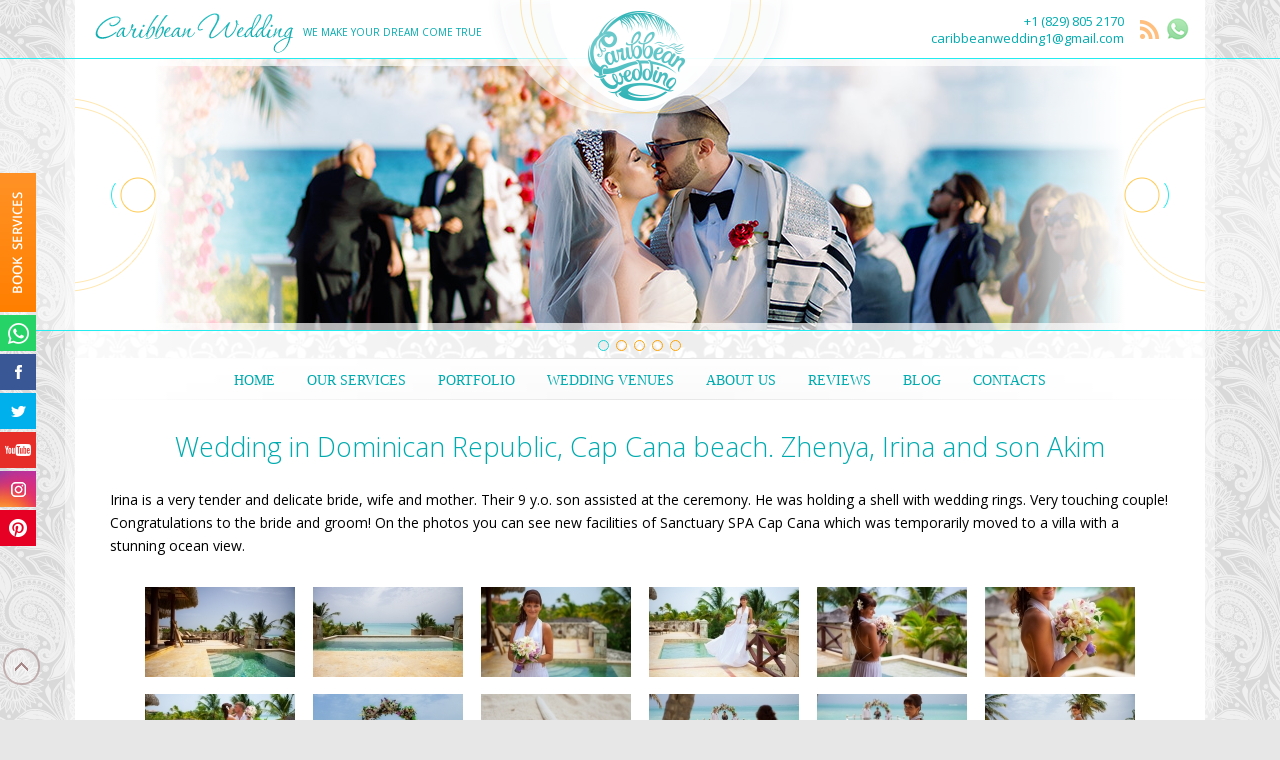

--- FILE ---
content_type: text/html; charset=UTF-8
request_url: https://wedding-caribbean.com/wedding_in_cap_cana_irina/
body_size: 8384
content:
<!DOCTYPE html>
<html lang="en-US">
<head>
<title>Wedding in Dominican Republic, Cap Cana beach. Zhenya, Irina and son Akim - Caribbean Wedding</title>
<meta charset="UTF-8" />
<meta name="viewport" content="width=device-width, initial-scale=1.0" />
<meta name="skype_toolbar" content="skype_toolbar_parser_compatible" />
<meta name="hcirn-verification" content="f4c7a1667b6ce69c6e89751c2bf27eb1" />
<meta name="google-site-verification" content="v_SRFQjLtLTND4gs4U7wRcwPnRGr42XgX6imRRLKYLg" />
<meta name='robots' content='index, follow, max-image-preview:large, max-snippet:-1, max-video-preview:-1' />
<style>img:is([sizes="auto" i], [sizes^="auto," i]) { contain-intrinsic-size: 3000px 1500px }</style>
<!-- This site is optimized with the Yoast SEO plugin v25.8 - https://yoast.com/wordpress/plugins/seo/ -->
<link rel="canonical" href="https://wedding-caribbean.com/wedding_in_cap_cana_irina/" />
<meta property="og:locale" content="en_US" />
<meta property="og:type" content="article" />
<meta property="og:title" content="Wedding in Dominican Republic, Cap Cana beach. Zhenya, Irina and son Akim - Caribbean Wedding" />
<meta property="og:description" content="Irina is a very tender and delicate bride, wife and mother. Their 9 y.o. son assisted at the ceremony. He was holding a shell with wedding rings. Very touching couple! Congratulations to the bride and groom! On the photos you can see new facilities of Sanctuary SPA Cap Cana which was temporarily moved to a&hellip;" />
<meta property="og:url" content="https://wedding-caribbean.com/wedding_in_cap_cana_irina/" />
<meta property="og:site_name" content="Caribbean Wedding" />
<meta property="article:published_time" content="2012-08-19T17:16:00+00:00" />
<meta property="article:modified_time" content="2017-02-03T16:04:25+00:00" />
<meta property="og:image" content="https://wedding-caribbean.com/wp-content/uploads/2012/08/cap_cana_20.jpg" />
<meta property="og:image:width" content="512" />
<meta property="og:image:height" content="768" />
<meta property="og:image:type" content="image/jpeg" />
<meta name="author" content="Caribbean Wedding" />
<meta name="twitter:card" content="summary_large_image" />
<meta name="twitter:label1" content="Written by" />
<meta name="twitter:data1" content="Caribbean Wedding" />
<script type="application/ld+json" class="yoast-schema-graph">{"@context":"https://schema.org","@graph":[{"@type":"Article","@id":"https://wedding-caribbean.com/wedding_in_cap_cana_irina/#article","isPartOf":{"@id":"https://wedding-caribbean.com/wedding_in_cap_cana_irina/"},"author":{"name":"Caribbean Wedding","@id":"https://wedding-caribbean.com/#/schema/person/543a0ef84da6bdbf9d6961096e032920"},"headline":"Wedding in Dominican Republic, Cap Cana beach. Zhenya, Irina and son Akim","datePublished":"2012-08-19T17:16:00+00:00","dateModified":"2017-02-03T16:04:25+00:00","mainEntityOfPage":{"@id":"https://wedding-caribbean.com/wedding_in_cap_cana_irina/"},"wordCount":78,"commentCount":0,"publisher":{"@id":"https://wedding-caribbean.com/#organization"},"image":{"@id":"https://wedding-caribbean.com/wedding_in_cap_cana_irina/#primaryimage"},"thumbnailUrl":"https://wedding-caribbean.com/wp-content/uploads/2012/08/cap_cana_20.jpg","articleSection":["Elopements"],"inLanguage":"en-US","potentialAction":[{"@type":"CommentAction","name":"Comment","target":["https://wedding-caribbean.com/wedding_in_cap_cana_irina/#respond"]}]},{"@type":"WebPage","@id":"https://wedding-caribbean.com/wedding_in_cap_cana_irina/","url":"https://wedding-caribbean.com/wedding_in_cap_cana_irina/","name":"Wedding in Dominican Republic, Cap Cana beach. Zhenya, Irina and son Akim - Caribbean Wedding","isPartOf":{"@id":"https://wedding-caribbean.com/#website"},"primaryImageOfPage":{"@id":"https://wedding-caribbean.com/wedding_in_cap_cana_irina/#primaryimage"},"image":{"@id":"https://wedding-caribbean.com/wedding_in_cap_cana_irina/#primaryimage"},"thumbnailUrl":"https://wedding-caribbean.com/wp-content/uploads/2012/08/cap_cana_20.jpg","datePublished":"2012-08-19T17:16:00+00:00","dateModified":"2017-02-03T16:04:25+00:00","breadcrumb":{"@id":"https://wedding-caribbean.com/wedding_in_cap_cana_irina/#breadcrumb"},"inLanguage":"en-US","potentialAction":[{"@type":"ReadAction","target":["https://wedding-caribbean.com/wedding_in_cap_cana_irina/"]}]},{"@type":"ImageObject","inLanguage":"en-US","@id":"https://wedding-caribbean.com/wedding_in_cap_cana_irina/#primaryimage","url":"https://wedding-caribbean.com/wp-content/uploads/2012/08/cap_cana_20.jpg","contentUrl":"https://wedding-caribbean.com/wp-content/uploads/2012/08/cap_cana_20.jpg","width":512,"height":768},{"@type":"BreadcrumbList","@id":"https://wedding-caribbean.com/wedding_in_cap_cana_irina/#breadcrumb","itemListElement":[{"@type":"ListItem","position":1,"name":"Home","item":"https://wedding-caribbean.com/"},{"@type":"ListItem","position":2,"name":"Elopements","item":"https://wedding-caribbean.com/category/elopements-in-dominican-republic/"},{"@type":"ListItem","position":3,"name":"Wedding in Dominican Republic, Cap Cana beach. Zhenya, Irina and son Akim"}]},{"@type":"WebSite","@id":"https://wedding-caribbean.com/#website","url":"https://wedding-caribbean.com/","name":"Caribbean Wedding","description":"Weddings in Dominican Republic","publisher":{"@id":"https://wedding-caribbean.com/#organization"},"potentialAction":[{"@type":"SearchAction","target":{"@type":"EntryPoint","urlTemplate":"https://wedding-caribbean.com/?s={search_term_string}"},"query-input":{"@type":"PropertyValueSpecification","valueRequired":true,"valueName":"search_term_string"}}],"inLanguage":"en-US"},{"@type":"Organization","@id":"https://wedding-caribbean.com/#organization","name":"Caribbean Wedding","url":"https://wedding-caribbean.com/","logo":{"@type":"ImageObject","inLanguage":"en-US","@id":"https://wedding-caribbean.com/#/schema/logo/image/","url":"https://wedding-caribbean.com/wp-content/uploads/2021/05/caribbean-wedding..png","contentUrl":"https://wedding-caribbean.com/wp-content/uploads/2021/05/caribbean-wedding..png","width":512,"height":512,"caption":"Caribbean Wedding"},"image":{"@id":"https://wedding-caribbean.com/#/schema/logo/image/"}},{"@type":"Person","@id":"https://wedding-caribbean.com/#/schema/person/543a0ef84da6bdbf9d6961096e032920","name":"Caribbean Wedding","image":{"@type":"ImageObject","inLanguage":"en-US","@id":"https://wedding-caribbean.com/#/schema/person/image/","url":"https://secure.gravatar.com/avatar/ce3139724287e2d9fd27edeaf5f760991f0da11033cef6028d9feff0ee95679e?s=96&d=wavatar&r=g","contentUrl":"https://secure.gravatar.com/avatar/ce3139724287e2d9fd27edeaf5f760991f0da11033cef6028d9feff0ee95679e?s=96&d=wavatar&r=g","caption":"Caribbean Wedding"}}]}</script>
<!-- / Yoast SEO plugin. -->
<link rel='dns-prefetch' href='//ajax.googleapis.com' />
<link rel='dns-prefetch' href='//fonts.googleapis.com' />
<link rel='stylesheet' id='onlygood-css' href='https://wedding-caribbean.com/wp-content/themes/only-good/style.css?ver=2.0.12' type='text/css' media='all' />
<link rel='stylesheet' id='onlygood-font-css' href='//fonts.googleapis.com/css?family=Open+Sans:300,400,600&#038;display=swap' type='text/css' media='all' />
<script type="text/javascript" src="//ajax.googleapis.com/ajax/libs/jquery/1.12.4/jquery.min.js" id="jquery-js"></script>
<script type="text/javascript" src="https://wedding-caribbean.com/wp-content/themes/only-good/jscript/additions.js?ver=2.0.12" id="onlygood-js"></script>
<link rel="icon" href="https://wedding-caribbean.com/wp-content/uploads/2021/05/cropped-caribbean-wedding.-32x32.png" sizes="32x32" />
<link rel="icon" href="https://wedding-caribbean.com/wp-content/uploads/2021/05/cropped-caribbean-wedding.-192x192.png" sizes="192x192" />
<link rel="apple-touch-icon" href="https://wedding-caribbean.com/wp-content/uploads/2021/05/cropped-caribbean-wedding.-180x180.png" />
<meta name="msapplication-TileImage" content="https://wedding-caribbean.com/wp-content/uploads/2021/05/cropped-caribbean-wedding.-270x270.png" />
<!-- Global site tag (gtag.js) - Google Analytics -->
<script async src="https://www.googletagmanager.com/gtag/js?id=UA-27777252-2"></script>
<script>
window.dataLayer = window.dataLayer || [];
function gtag(){dataLayer.push(arguments);}
gtag('js', new Date());
gtag('config', 'UA-27777252-2');
</script>
<!-- Jivosite -->
<script>
var fired1 = false;
window.addEventListener('scroll', () => {
if (fired1 === false) {
fired1 = true;
setTimeout(() => {
var po = document.createElement('script');
po.type = 'text/javascript';
po.async = true;
po.src = '//code.jivosite.com/widget/YPhBdGkPgX';
var s = document.getElementsByTagName('script')[0];
s.parentNode.insertBefore(po, s);
}, 500)
}
});
</script>
</head>
<body class="wp-singular post-template-default single single-post postid-1288 single-format-standard wp-theme-only-good">
<div id="all-wr">
<div id="header">
<div class="center-wr">
<div class="bg-border clearfix">
<a class="logo" href="https://wedding-caribbean.com/"><img src="https://wedding-caribbean.com/wp-content/themes/only-good/images/logo.png" alt="Caribbean Wedding" title="Caribbean Wedding" /><span class="tn">We make your dream come true</span></a>
<a class="logo-big" href="https://wedding-caribbean.com/"><img src="https://wedding-caribbean.com/wp-content/themes/only-good/images/logo-big.png" alt="Caribbean Wedding - Weddings in the Dominican Republic" title="Caribbean Wedding - Weddings in the Dominican Republic" /></a>
<a href="https://wa.me/18298052170" class="ico i-whatsapp" target="_blank" title="Write to Us in WhatsApp"></a>
<a href="/category/blog/feed/" class="ico i-rss" target="_blank" title="Subscribe to our RSS feed"></a><div class="info"><a href="tel:+18298052170">+1 (829) 805 2170</a><br />
<a href="mailto:&#99;aribbe&#97;&#110;&#119;eddi&#110;&#103;&#49;&#64;g&#109;&#97;&#105;&#108;.com">&#99;aribbe&#97;&#110;&#119;eddi&#110;&#103;&#49;&#64;g&#109;&#97;&#105;&#108;.com</a></div>				</div>
</div>
</div><!-- end #header -->
<div class="slider-wr top-slider"><div class="center-wr"><div class="bg-border"><div class="slider-in">
<div class="slider">
<div class="flexslider-wr controls full-width">
<div class="flexslider-in fade" style="max-height:271px;">
<div id="flexslider-316" class="flexslider">
<ul class="slides clearfix" style="max-height:271px;"><li>
<img src="https://wedding-caribbean.com/wp-content/gallery/slider-wed/punta-cana-wedding-05.jpg" alt="" /></li><li>
<img src="https://wedding-caribbean.com/wp-content/gallery/slider-wed/caribbean-wedding-01.jpg" alt="" /></li><li>
<img src="https://wedding-caribbean.com/wp-content/gallery/slider-wed/caribbean-wedding-02_0.jpg" alt="" /></li><li>
<img src="https://wedding-caribbean.com/wp-content/gallery/slider-wed/punta-cana-wedding-10.jpg" alt="" /></li><li>
<img src="https://wedding-caribbean.com/wp-content/gallery/slider-wed/punta-cana-wedding-06.jpg" alt="" /></li>
</ul>
</div>
</div>
</div>
<script type="text/javascript">
$(document).ready(function($) {
var slider_316 = $("#flexslider-316");
slider_316.flexslider({
animation: "fade",
slideshowSpeed: 7000,
animationSpeed: 700,
smoothHeight: false,
controlNav: true,
directionNav: true, 
pauseOnHover: false,
start: function(slider){
$(".flex-caption:first-child").fadeIn(700);
var flex_captions = slider_316.find(".flex-captions");
flex_captions.css({"margin-top": "-" + (flex_captions.height() / 2) + "px"});
},
before: function(slider){
$(".flex-caption").hide().css({"position":"relative", "top":"-50px"});
},
after: function(slider){
slider_316.find("#flex-caption-"+slider.currentSlide).show().css("opacity","0").animate({
"top": "0",
"opacity": "1"
}, 370);
}
});
});
</script></div>
</div></div></div></div>
<div id="nav-wr">
<div class="center-wr">
<div class="bg-border">
<div class="nav-line"></div>
<div class="nav-bg">
<ul id="menu-main" class="nav-main"><li id="menu-item-19" class="menu-item menu-item-type-post_type menu-item-object-page menu-item-home menu-item-19"><a href="https://wedding-caribbean.com/">Home</a></li>
<li id="menu-item-2738" class="menu-item menu-item-type-custom menu-item-object-custom menu-item-has-children menu-item-2738"><a href="#">Our Services</a>
<ul class="sub-menu">
<li id="menu-item-2808" class="menu-item menu-item-type-post_type menu-item-object-post menu-item-2808"><a href="https://wedding-caribbean.com/marriage-proposal-punta-cana/">Marriage proposals</a></li>
<li id="menu-item-2740" class="menu-item menu-item-type-post_type menu-item-object-post menu-item-2740"><a href="https://wedding-caribbean.com/intimate-weddings/">Elopements</a></li>
<li id="menu-item-2741" class="menu-item menu-item-type-post_type menu-item-object-post menu-item-2741"><a href="https://wedding-caribbean.com/weddingsindr/">Weddings</a></li>
<li id="menu-item-2742" class="menu-item menu-item-type-post_type menu-item-object-post menu-item-2742"><a href="https://wedding-caribbean.com/birthday-party-punta-cana/">Birthdays &#038; Events</a></li>
<li id="menu-item-2801" class="menu-item menu-item-type-post_type menu-item-object-page menu-item-2801"><a href="https://wedding-caribbean.com/official-ceremony-dominicana/">Official Marriage</a></li>
<li id="menu-item-3069" class="menu-item menu-item-type-post_type menu-item-object-post menu-item-3069"><a href="https://wedding-caribbean.com/punta-cana-churches/">Catholic Weddings</a></li>
<li id="menu-item-2806" class="menu-item menu-item-type-post_type menu-item-object-page menu-item-2806"><a href="https://wedding-caribbean.com/punta-cana-gay-weddings/">LGBT Weddings &#038; Events</a></li>
<li id="menu-item-2802" class="all menu-item menu-item-type-taxonomy menu-item-object-category menu-item-2802"><a href="https://wedding-caribbean.com/category/extra-services/">&#8211; Extra services &#8211;</a></li>
<li id="menu-item-2803" class="menu-item menu-item-type-post_type menu-item-object-post menu-item-2803"><a href="https://wedding-caribbean.com/wedding-photographer-in-dominican-republic/">Photography</a></li>
<li id="menu-item-2804" class="menu-item menu-item-type-post_type menu-item-object-post menu-item-2804"><a href="https://wedding-caribbean.com/wedding-video/">Videography</a></li>
<li id="menu-item-2805" class="menu-item menu-item-type-post_type menu-item-object-post menu-item-2805"><a href="https://wedding-caribbean.com/entertainment-caribbean-wedding-agency/">Entertainment</a></li>
<li id="menu-item-3316" class="menu-item menu-item-type-post_type menu-item-object-post menu-item-3316"><a href="https://wedding-caribbean.com/silk-flower-arches-in-punta-cana/">Rentals</a></li>
</ul>
</li>
<li id="menu-item-2736" class="menu-item menu-item-type-custom menu-item-object-custom menu-item-has-children menu-item-2736"><a href="#">Portfolio</a>
<ul class="sub-menu">
<li id="menu-item-2504" class="menu-item menu-item-type-taxonomy menu-item-object-category menu-item-2504"><a href="https://wedding-caribbean.com/category/marriageproposalindominicanrepublic/">Proposals</a></li>
<li id="menu-item-1827" class="menu-item menu-item-type-taxonomy menu-item-object-category current-post-ancestor current-menu-parent current-post-parent menu-item-1827"><a href="https://wedding-caribbean.com/category/elopements-in-dominican-republic/">Elopements</a></li>
<li id="menu-item-1828" class="menu-item menu-item-type-taxonomy menu-item-object-category menu-item-1828"><a href="https://wedding-caribbean.com/category/weddings-in-the-dominican-republic/">Weddings</a></li>
<li id="menu-item-2540" class="menu-item menu-item-type-post_type menu-item-object-post menu-item-2540"><a href="https://wedding-caribbean.com/birthday-party-punta-cana/">Birthdays</a></li>
<li id="menu-item-2257" class="menu-item menu-item-type-taxonomy menu-item-object-category menu-item-2257"><a href="https://wedding-caribbean.com/category/wedding-video-punta-cana/">Video</a></li>
</ul>
</li>
<li id="menu-item-20" class="menu-item menu-item-type-taxonomy menu-item-object-category menu-item-20"><a href="https://wedding-caribbean.com/category/locations-for-weddings-in-dominican-republic/">Wedding venues</a></li>
<li id="menu-item-2622" class="menu-item menu-item-type-post_type menu-item-object-page menu-item-2622"><a href="https://wedding-caribbean.com/dominican-wedding-planner/">About Us</a></li>
<li id="menu-item-2809" class="menu-item menu-item-type-post_type menu-item-object-page menu-item-2809"><a href="https://wedding-caribbean.com/reviews/">Reviews</a></li>
<li id="menu-item-1825" class="menu-item menu-item-type-taxonomy menu-item-object-category menu-item-1825"><a href="https://wedding-caribbean.com/category/blog/">Blog</a></li>
<li id="menu-item-16" class="menu-item menu-item-type-post_type menu-item-object-page menu-item-16"><a href="https://wedding-caribbean.com/contacts/">Contacts</a></li>
</ul>						<div class="soc colorful rounded"><a class="whatsapp" href="https://wa.me/18298052170" rel="nofollow" target="_blank" title="Whatsapp"></a>
<a class="facebook" href="https://www.facebook.com/puntacanawedding/" rel="nofollow" target="_blank" title="Facebook"></a>
<a class="twitter" href="https://twitter.com/CaribWedding" rel="nofollow" target="_blank" title="Twitter"></a>
<a class="youtube" href="https://www.youtube.com/channel/UC69s2Svk_MJ7g9_OsY3YmLA" rel="nofollow" target="_blank" title="Youtube"></a>
<a class="instagram" href="https://www.instagram.com/weddingplannerpuntacana" rel="nofollow" target="_blank" title="Instagram"></a>
<a class="vkontakte" href="https://vk.com/vipweddings" rel="nofollow" target="_blank" title="Vkontakte"></a>
<a class="linkedin" href="https://www.linkedin.com/company/caribbean-wedding/" rel="nofollow" target="_blank" title="Linkedin"></a>
<a class="pinterest" href="https://www.pinterest.com/weddingindr/" rel="nofollow" target="_blank" title="Pinterest"></a>
</div>					</div>
</div>
</div>
</div><!-- end #nav-wr -->
<div id="content-wr">
<div class="center-wr">
<div class="bg-border clearfix">
<div id="content" class="content clearfix no-bold">
<h1>Wedding in Dominican Republic, Cap Cana beach.  Zhenya, Irina and son Akim</h1>
<p>Irina is a very tender and delicate bride, wife and mother. Their 9 y.o. son assisted at the ceremony. He was holding a shell with wedding rings. Very touching couple! Congratulations to the bride and groom! On the photos you can see new facilities of Sanctuary SPA Cap Cana which was temporarily moved to a villa with a stunning ocean view.</p>
<div class="ngg-galleryoverview" id="ngg-gallery-62-1288">
<!-- Thumbnails -->
<div id="ngg-image-2840" class="ngg-gallery-thumbnail-box"  >
<div class="ngg-gallery-thumbnail" >
<a href="https://wedding-caribbean.com/wp-content/gallery/irina-timofeeva/cap_cana_01.jpg" title=" "  >
<img decoding="async" title="Caribbean Wedding" alt="Caribbean Wedding" src="https://wedding-caribbean.com/wp-content/gallery/irina-timofeeva/thumbs/thumbs_cap_cana_01.jpg" width="150" height="90" />
</a>
</div>
</div>
<div id="ngg-image-2841" class="ngg-gallery-thumbnail-box"  >
<div class="ngg-gallery-thumbnail" >
<a href="https://wedding-caribbean.com/wp-content/gallery/irina-timofeeva/cap_cana_02.jpg" title=" "  >
<img decoding="async" title="Caribbean Wedding" alt="Caribbean Wedding" src="https://wedding-caribbean.com/wp-content/gallery/irina-timofeeva/thumbs/thumbs_cap_cana_02.jpg" width="150" height="90" />
</a>
</div>
</div>
<div id="ngg-image-2842" class="ngg-gallery-thumbnail-box"  >
<div class="ngg-gallery-thumbnail" >
<a href="https://wedding-caribbean.com/wp-content/gallery/irina-timofeeva/cap_cana_03.jpg" title=" "  >
<img decoding="async" title="Caribbean Wedding" alt="Caribbean Wedding" src="https://wedding-caribbean.com/wp-content/gallery/irina-timofeeva/thumbs/thumbs_cap_cana_03.jpg" width="150" height="90" />
</a>
</div>
</div>
<div id="ngg-image-2843" class="ngg-gallery-thumbnail-box"  >
<div class="ngg-gallery-thumbnail" >
<a href="https://wedding-caribbean.com/wp-content/gallery/irina-timofeeva/cap_cana_04.jpg" title=" "  >
<img loading="lazy" decoding="async" title="Caribbean Wedding" alt="Caribbean Wedding" src="https://wedding-caribbean.com/wp-content/gallery/irina-timofeeva/thumbs/thumbs_cap_cana_04.jpg" width="150" height="90" />
</a>
</div>
</div>
<div id="ngg-image-2844" class="ngg-gallery-thumbnail-box"  >
<div class="ngg-gallery-thumbnail" >
<a href="https://wedding-caribbean.com/wp-content/gallery/irina-timofeeva/cap_cana_05.jpg" title=" "  >
<img loading="lazy" decoding="async" title="Caribbean Wedding" alt="Caribbean Wedding" src="https://wedding-caribbean.com/wp-content/gallery/irina-timofeeva/thumbs/thumbs_cap_cana_05.jpg" width="150" height="90" />
</a>
</div>
</div>
<div id="ngg-image-2845" class="ngg-gallery-thumbnail-box"  >
<div class="ngg-gallery-thumbnail" >
<a href="https://wedding-caribbean.com/wp-content/gallery/irina-timofeeva/cap_cana_06.jpg" title=" "  >
<img loading="lazy" decoding="async" title="Caribbean Wedding" alt="Caribbean Wedding" src="https://wedding-caribbean.com/wp-content/gallery/irina-timofeeva/thumbs/thumbs_cap_cana_06.jpg" width="150" height="90" />
</a>
</div>
</div>
<div id="ngg-image-2846" class="ngg-gallery-thumbnail-box"  >
<div class="ngg-gallery-thumbnail" >
<a href="https://wedding-caribbean.com/wp-content/gallery/irina-timofeeva/cap_cana_07.jpg" title=" "  >
<img loading="lazy" decoding="async" title="Caribbean Wedding" alt="Caribbean Wedding" src="https://wedding-caribbean.com/wp-content/gallery/irina-timofeeva/thumbs/thumbs_cap_cana_07.jpg" width="150" height="90" />
</a>
</div>
</div>
<div id="ngg-image-2847" class="ngg-gallery-thumbnail-box"  >
<div class="ngg-gallery-thumbnail" >
<a href="https://wedding-caribbean.com/wp-content/gallery/irina-timofeeva/cap_cana_08.jpg" title=" "  >
<img loading="lazy" decoding="async" title="Caribbean Wedding" alt="Caribbean Wedding" src="https://wedding-caribbean.com/wp-content/gallery/irina-timofeeva/thumbs/thumbs_cap_cana_08.jpg" width="150" height="90" />
</a>
</div>
</div>
<div id="ngg-image-2848" class="ngg-gallery-thumbnail-box"  >
<div class="ngg-gallery-thumbnail" >
<a href="https://wedding-caribbean.com/wp-content/gallery/irina-timofeeva/cap_cana_09.jpg" title=" "  >
<img loading="lazy" decoding="async" title="Caribbean Wedding" alt="Caribbean Wedding" src="https://wedding-caribbean.com/wp-content/gallery/irina-timofeeva/thumbs/thumbs_cap_cana_09.jpg" width="150" height="90" />
</a>
</div>
</div>
<div id="ngg-image-2849" class="ngg-gallery-thumbnail-box"  >
<div class="ngg-gallery-thumbnail" >
<a href="https://wedding-caribbean.com/wp-content/gallery/irina-timofeeva/cap_cana_10.jpg" title=" "  >
<img loading="lazy" decoding="async" title="Caribbean Wedding" alt="Caribbean Wedding" src="https://wedding-caribbean.com/wp-content/gallery/irina-timofeeva/thumbs/thumbs_cap_cana_10.jpg" width="150" height="90" />
</a>
</div>
</div>
<div id="ngg-image-2850" class="ngg-gallery-thumbnail-box"  >
<div class="ngg-gallery-thumbnail" >
<a href="https://wedding-caribbean.com/wp-content/gallery/irina-timofeeva/cap_cana_11.jpg" title=" "  >
<img loading="lazy" decoding="async" title="Caribbean Wedding" alt="Caribbean Wedding" src="https://wedding-caribbean.com/wp-content/gallery/irina-timofeeva/thumbs/thumbs_cap_cana_11.jpg" width="150" height="90" />
</a>
</div>
</div>
<div id="ngg-image-2851" class="ngg-gallery-thumbnail-box"  >
<div class="ngg-gallery-thumbnail" >
<a href="https://wedding-caribbean.com/wp-content/gallery/irina-timofeeva/cap_cana_12.jpg" title=" "  >
<img loading="lazy" decoding="async" title="Caribbean Wedding" alt="Caribbean Wedding" src="https://wedding-caribbean.com/wp-content/gallery/irina-timofeeva/thumbs/thumbs_cap_cana_12.jpg" width="150" height="90" />
</a>
</div>
</div>
<div id="ngg-image-2852" class="ngg-gallery-thumbnail-box"  >
<div class="ngg-gallery-thumbnail" >
<a href="https://wedding-caribbean.com/wp-content/gallery/irina-timofeeva/cap_cana_13.jpg" title=" "  >
<img loading="lazy" decoding="async" title="Caribbean Wedding" alt="Caribbean Wedding" src="https://wedding-caribbean.com/wp-content/gallery/irina-timofeeva/thumbs/thumbs_cap_cana_13.jpg" width="150" height="90" />
</a>
</div>
</div>
<div id="ngg-image-2853" class="ngg-gallery-thumbnail-box"  >
<div class="ngg-gallery-thumbnail" >
<a href="https://wedding-caribbean.com/wp-content/gallery/irina-timofeeva/cap_cana_14.jpg" title=" "  >
<img loading="lazy" decoding="async" title="Caribbean Wedding" alt="Caribbean Wedding" src="https://wedding-caribbean.com/wp-content/gallery/irina-timofeeva/thumbs/thumbs_cap_cana_14.jpg" width="150" height="90" />
</a>
</div>
</div>
<div id="ngg-image-2854" class="ngg-gallery-thumbnail-box"  >
<div class="ngg-gallery-thumbnail" >
<a href="https://wedding-caribbean.com/wp-content/gallery/irina-timofeeva/cap_cana_15.jpg" title=" "  >
<img loading="lazy" decoding="async" title="Caribbean Wedding" alt="Caribbean Wedding" src="https://wedding-caribbean.com/wp-content/gallery/irina-timofeeva/thumbs/thumbs_cap_cana_15.jpg" width="150" height="90" />
</a>
</div>
</div>
<div id="ngg-image-2855" class="ngg-gallery-thumbnail-box"  >
<div class="ngg-gallery-thumbnail" >
<a href="https://wedding-caribbean.com/wp-content/gallery/irina-timofeeva/cap_cana_16.jpg" title=" "  >
<img loading="lazy" decoding="async" title="Caribbean Wedding" alt="Caribbean Wedding" src="https://wedding-caribbean.com/wp-content/gallery/irina-timofeeva/thumbs/thumbs_cap_cana_16.jpg" width="150" height="90" />
</a>
</div>
</div>
<div id="ngg-image-2856" class="ngg-gallery-thumbnail-box"  >
<div class="ngg-gallery-thumbnail" >
<a href="https://wedding-caribbean.com/wp-content/gallery/irina-timofeeva/cap_cana_17.jpg" title=" "  >
<img loading="lazy" decoding="async" title="Caribbean Wedding" alt="Caribbean Wedding" src="https://wedding-caribbean.com/wp-content/gallery/irina-timofeeva/thumbs/thumbs_cap_cana_17.jpg" width="150" height="90" />
</a>
</div>
</div>
<div id="ngg-image-2857" class="ngg-gallery-thumbnail-box"  >
<div class="ngg-gallery-thumbnail" >
<a href="https://wedding-caribbean.com/wp-content/gallery/irina-timofeeva/cap_cana_18.jpg" title=" "  >
<img loading="lazy" decoding="async" title="Caribbean Wedding" alt="Caribbean Wedding" src="https://wedding-caribbean.com/wp-content/gallery/irina-timofeeva/thumbs/thumbs_cap_cana_18.jpg" width="150" height="90" />
</a>
</div>
</div>
<div id="ngg-image-2858" class="ngg-gallery-thumbnail-box"  >
<div class="ngg-gallery-thumbnail" >
<a href="https://wedding-caribbean.com/wp-content/gallery/irina-timofeeva/cap_cana_19.jpg" title=" "  >
<img loading="lazy" decoding="async" title="Caribbean Wedding" alt="Caribbean Wedding" src="https://wedding-caribbean.com/wp-content/gallery/irina-timofeeva/thumbs/thumbs_cap_cana_19.jpg" width="150" height="90" />
</a>
</div>
</div>
<div id="ngg-image-2859" class="ngg-gallery-thumbnail-box"  >
<div class="ngg-gallery-thumbnail" >
<a href="https://wedding-caribbean.com/wp-content/gallery/irina-timofeeva/cap_cana_20.jpg" title=" "  >
<img loading="lazy" decoding="async" title="Caribbean Wedding" alt="Caribbean Wedding" src="https://wedding-caribbean.com/wp-content/gallery/irina-timofeeva/thumbs/thumbs_cap_cana_20.jpg" width="150" height="90" />
</a>
</div>
</div>
<div id="ngg-image-2860" class="ngg-gallery-thumbnail-box"  >
<div class="ngg-gallery-thumbnail" >
<a href="https://wedding-caribbean.com/wp-content/gallery/irina-timofeeva/cap_cana_21.jpg" title=" "  >
<img loading="lazy" decoding="async" title="Caribbean Wedding" alt="Caribbean Wedding" src="https://wedding-caribbean.com/wp-content/gallery/irina-timofeeva/thumbs/thumbs_cap_cana_21.jpg" width="150" height="90" />
</a>
</div>
</div>
<div id="ngg-image-2861" class="ngg-gallery-thumbnail-box"  >
<div class="ngg-gallery-thumbnail" >
<a href="https://wedding-caribbean.com/wp-content/gallery/irina-timofeeva/cap_cana_22.jpg" title=" "  >
<img loading="lazy" decoding="async" title="Caribbean Wedding" alt="Caribbean Wedding" src="https://wedding-caribbean.com/wp-content/gallery/irina-timofeeva/thumbs/thumbs_cap_cana_22.jpg" width="150" height="90" />
</a>
</div>
</div>
<div id="ngg-image-2862" class="ngg-gallery-thumbnail-box"  >
<div class="ngg-gallery-thumbnail" >
<a href="https://wedding-caribbean.com/wp-content/gallery/irina-timofeeva/cap_cana_23.jpg" title=" "  >
<img loading="lazy" decoding="async" title="Caribbean Wedding" alt="Caribbean Wedding" src="https://wedding-caribbean.com/wp-content/gallery/irina-timofeeva/thumbs/thumbs_cap_cana_23.jpg" width="150" height="90" />
</a>
</div>
</div>
<div id="ngg-image-2863" class="ngg-gallery-thumbnail-box"  >
<div class="ngg-gallery-thumbnail" >
<a href="https://wedding-caribbean.com/wp-content/gallery/irina-timofeeva/cap_cana_24.jpg" title=" "  >
<img loading="lazy" decoding="async" title="Caribbean Wedding" alt="Caribbean Wedding" src="https://wedding-caribbean.com/wp-content/gallery/irina-timofeeva/thumbs/thumbs_cap_cana_24.jpg" width="150" height="90" />
</a>
</div>
</div>
<div id="ngg-image-2864" class="ngg-gallery-thumbnail-box"  >
<div class="ngg-gallery-thumbnail" >
<a href="https://wedding-caribbean.com/wp-content/gallery/irina-timofeeva/cap_cana_25.jpg" title=" "  >
<img loading="lazy" decoding="async" title="Caribbean Wedding" alt="Caribbean Wedding" src="https://wedding-caribbean.com/wp-content/gallery/irina-timofeeva/thumbs/thumbs_cap_cana_25.jpg" width="150" height="90" />
</a>
</div>
</div>
<div id="ngg-image-2865" class="ngg-gallery-thumbnail-box"  >
<div class="ngg-gallery-thumbnail" >
<a href="https://wedding-caribbean.com/wp-content/gallery/irina-timofeeva/cap_cana_26.jpg" title=" "  >
<img loading="lazy" decoding="async" title="Caribbean Wedding" alt="Caribbean Wedding" src="https://wedding-caribbean.com/wp-content/gallery/irina-timofeeva/thumbs/thumbs_cap_cana_26.jpg" width="150" height="90" />
</a>
</div>
</div>
<div id="ngg-image-2866" class="ngg-gallery-thumbnail-box"  >
<div class="ngg-gallery-thumbnail" >
<a href="https://wedding-caribbean.com/wp-content/gallery/irina-timofeeva/cap_cana_27.jpg" title=" "  >
<img loading="lazy" decoding="async" title="Caribbean Wedding" alt="Caribbean Wedding" src="https://wedding-caribbean.com/wp-content/gallery/irina-timofeeva/thumbs/thumbs_cap_cana_27.jpg" width="150" height="90" />
</a>
</div>
</div>
<div id="ngg-image-2867" class="ngg-gallery-thumbnail-box"  >
<div class="ngg-gallery-thumbnail" >
<a href="https://wedding-caribbean.com/wp-content/gallery/irina-timofeeva/cap_cana_28.jpg" title=" "  >
<img loading="lazy" decoding="async" title="Caribbean Wedding" alt="Caribbean Wedding" src="https://wedding-caribbean.com/wp-content/gallery/irina-timofeeva/thumbs/thumbs_cap_cana_28.jpg" width="150" height="90" />
</a>
</div>
</div>
<div id="ngg-image-2868" class="ngg-gallery-thumbnail-box"  >
<div class="ngg-gallery-thumbnail" >
<a href="https://wedding-caribbean.com/wp-content/gallery/irina-timofeeva/cap_cana_29.jpg" title=" "  >
<img loading="lazy" decoding="async" title="Caribbean Wedding" alt="Caribbean Wedding" src="https://wedding-caribbean.com/wp-content/gallery/irina-timofeeva/thumbs/thumbs_cap_cana_29.jpg" width="150" height="90" />
</a>
</div>
</div>
<div id="ngg-image-2870" class="ngg-gallery-thumbnail-box"  >
<div class="ngg-gallery-thumbnail" >
<a href="https://wedding-caribbean.com/wp-content/gallery/irina-timofeeva/cap_cana_30.jpg" title=" "  >
<img loading="lazy" decoding="async" title="Caribbean Wedding" alt="Caribbean Wedding" src="https://wedding-caribbean.com/wp-content/gallery/irina-timofeeva/thumbs/thumbs_cap_cana_30.jpg" width="150" height="90" />
</a>
</div>
</div>
<div id="ngg-image-2871" class="ngg-gallery-thumbnail-box"  >
<div class="ngg-gallery-thumbnail" >
<a href="https://wedding-caribbean.com/wp-content/gallery/irina-timofeeva/cap_cana_31.jpg" title=" "  >
<img loading="lazy" decoding="async" title="Caribbean Wedding" alt="Caribbean Wedding" src="https://wedding-caribbean.com/wp-content/gallery/irina-timofeeva/thumbs/thumbs_cap_cana_31.jpg" width="150" height="90" />
</a>
</div>
</div>
<div id="ngg-image-2872" class="ngg-gallery-thumbnail-box"  >
<div class="ngg-gallery-thumbnail" >
<a href="https://wedding-caribbean.com/wp-content/gallery/irina-timofeeva/cap_cana_32.jpg" title=" "  >
<img loading="lazy" decoding="async" title="Caribbean Wedding" alt="Caribbean Wedding" src="https://wedding-caribbean.com/wp-content/gallery/irina-timofeeva/thumbs/thumbs_cap_cana_32.jpg" width="150" height="90" />
</a>
</div>
</div>
<div id="ngg-image-2873" class="ngg-gallery-thumbnail-box"  >
<div class="ngg-gallery-thumbnail" >
<a href="https://wedding-caribbean.com/wp-content/gallery/irina-timofeeva/cap_cana_33.jpg" title=" "  >
<img loading="lazy" decoding="async" title="Caribbean Wedding" alt="Caribbean Wedding" src="https://wedding-caribbean.com/wp-content/gallery/irina-timofeeva/thumbs/thumbs_cap_cana_33.jpg" width="150" height="90" />
</a>
</div>
</div>
<div id="ngg-image-2874" class="ngg-gallery-thumbnail-box"  >
<div class="ngg-gallery-thumbnail" >
<a href="https://wedding-caribbean.com/wp-content/gallery/irina-timofeeva/cap_cana_34.jpg" title=" "  >
<img loading="lazy" decoding="async" title="Caribbean Wedding" alt="Caribbean Wedding" src="https://wedding-caribbean.com/wp-content/gallery/irina-timofeeva/thumbs/thumbs_cap_cana_34.jpg" width="150" height="90" />
</a>
</div>
</div>
<div id="ngg-image-2875" class="ngg-gallery-thumbnail-box"  >
<div class="ngg-gallery-thumbnail" >
<a href="https://wedding-caribbean.com/wp-content/gallery/irina-timofeeva/cap_cana_35.jpg" title=" "  >
<img loading="lazy" decoding="async" title="Caribbean Wedding" alt="Caribbean Wedding" src="https://wedding-caribbean.com/wp-content/gallery/irina-timofeeva/thumbs/thumbs_cap_cana_35.jpg" width="150" height="90" />
</a>
</div>
</div>
<div id="ngg-image-2876" class="ngg-gallery-thumbnail-box"  >
<div class="ngg-gallery-thumbnail" >
<a href="https://wedding-caribbean.com/wp-content/gallery/irina-timofeeva/cap_cana_36.jpg" title=" "  >
<img loading="lazy" decoding="async" title="Caribbean Wedding" alt="Caribbean Wedding" src="https://wedding-caribbean.com/wp-content/gallery/irina-timofeeva/thumbs/thumbs_cap_cana_36.jpg" width="150" height="90" />
</a>
</div>
</div>
<div id="ngg-image-2877" class="ngg-gallery-thumbnail-box"  >
<div class="ngg-gallery-thumbnail" >
<a href="https://wedding-caribbean.com/wp-content/gallery/irina-timofeeva/cap_cana_37.jpg" title=" "  >
<img loading="lazy" decoding="async" title="Caribbean Wedding" alt="Caribbean Wedding" src="https://wedding-caribbean.com/wp-content/gallery/irina-timofeeva/thumbs/thumbs_cap_cana_37.jpg" width="150" height="90" />
</a>
</div>
</div>
<div id="ngg-image-2878" class="ngg-gallery-thumbnail-box"  >
<div class="ngg-gallery-thumbnail" >
<a href="https://wedding-caribbean.com/wp-content/gallery/irina-timofeeva/cap_cana_38.jpg" title=" "  >
<img loading="lazy" decoding="async" title="Caribbean Wedding" alt="Caribbean Wedding" src="https://wedding-caribbean.com/wp-content/gallery/irina-timofeeva/thumbs/thumbs_cap_cana_38.jpg" width="150" height="90" />
</a>
</div>
</div>
<div id="ngg-image-2879" class="ngg-gallery-thumbnail-box"  >
<div class="ngg-gallery-thumbnail" >
<a href="https://wedding-caribbean.com/wp-content/gallery/irina-timofeeva/cap_cana_39.jpg" title=" "  >
<img loading="lazy" decoding="async" title="Caribbean Wedding" alt="Caribbean Wedding" src="https://wedding-caribbean.com/wp-content/gallery/irina-timofeeva/thumbs/thumbs_cap_cana_39.jpg" width="150" height="90" />
</a>
</div>
</div>
<div id="ngg-image-2880" class="ngg-gallery-thumbnail-box"  >
<div class="ngg-gallery-thumbnail" >
<a href="https://wedding-caribbean.com/wp-content/gallery/irina-timofeeva/cap_cana_40.jpg" title=" "  >
<img loading="lazy" decoding="async" title="Caribbean Wedding" alt="Caribbean Wedding" src="https://wedding-caribbean.com/wp-content/gallery/irina-timofeeva/thumbs/thumbs_cap_cana_40.jpg" width="150" height="90" />
</a>
</div>
</div>
<div id="ngg-image-2881" class="ngg-gallery-thumbnail-box"  >
<div class="ngg-gallery-thumbnail" >
<a href="https://wedding-caribbean.com/wp-content/gallery/irina-timofeeva/cap_cana_41.jpg" title=" "  >
<img loading="lazy" decoding="async" title="Caribbean Wedding" alt="Caribbean Wedding" src="https://wedding-caribbean.com/wp-content/gallery/irina-timofeeva/thumbs/thumbs_cap_cana_41.jpg" width="150" height="90" />
</a>
</div>
</div>
<div id="ngg-image-2882" class="ngg-gallery-thumbnail-box"  >
<div class="ngg-gallery-thumbnail" >
<a href="https://wedding-caribbean.com/wp-content/gallery/irina-timofeeva/cap_cana_42.jpg" title=" "  >
<img loading="lazy" decoding="async" title="Caribbean Wedding" alt="Caribbean Wedding" src="https://wedding-caribbean.com/wp-content/gallery/irina-timofeeva/thumbs/thumbs_cap_cana_42.jpg" width="150" height="90" />
</a>
</div>
</div>
<div id="ngg-image-2883" class="ngg-gallery-thumbnail-box"  >
<div class="ngg-gallery-thumbnail" >
<a href="https://wedding-caribbean.com/wp-content/gallery/irina-timofeeva/cap_cana_43.jpg" title=" "  >
<img loading="lazy" decoding="async" title="Caribbean Wedding" alt="Caribbean Wedding" src="https://wedding-caribbean.com/wp-content/gallery/irina-timofeeva/thumbs/thumbs_cap_cana_43.jpg" width="150" height="90" />
</a>
</div>
</div>
<div id="ngg-image-2884" class="ngg-gallery-thumbnail-box"  >
<div class="ngg-gallery-thumbnail" >
<a href="https://wedding-caribbean.com/wp-content/gallery/irina-timofeeva/cap_cana_44.jpg" title=" "  >
<img loading="lazy" decoding="async" title="Caribbean Wedding" alt="Caribbean Wedding" src="https://wedding-caribbean.com/wp-content/gallery/irina-timofeeva/thumbs/thumbs_cap_cana_44.jpg" width="150" height="90" />
</a>
</div>
</div>
<div id="ngg-image-2885" class="ngg-gallery-thumbnail-box"  >
<div class="ngg-gallery-thumbnail" >
<a href="https://wedding-caribbean.com/wp-content/gallery/irina-timofeeva/cap_cana_45.jpg" title=" "  >
<img loading="lazy" decoding="async" title="Caribbean Wedding" alt="Caribbean Wedding" src="https://wedding-caribbean.com/wp-content/gallery/irina-timofeeva/thumbs/thumbs_cap_cana_45.jpg" width="150" height="90" />
</a>
</div>
</div>
<div id="ngg-image-2886" class="ngg-gallery-thumbnail-box"  >
<div class="ngg-gallery-thumbnail" >
<a href="https://wedding-caribbean.com/wp-content/gallery/irina-timofeeva/cap_cana_46.jpg" title=" "  >
<img loading="lazy" decoding="async" title="Caribbean Wedding" alt="Caribbean Wedding" src="https://wedding-caribbean.com/wp-content/gallery/irina-timofeeva/thumbs/thumbs_cap_cana_46.jpg" width="150" height="90" />
</a>
</div>
</div>
<div id="ngg-image-2887" class="ngg-gallery-thumbnail-box"  >
<div class="ngg-gallery-thumbnail" >
<a href="https://wedding-caribbean.com/wp-content/gallery/irina-timofeeva/cap_cana_47.jpg" title=" "  >
<img loading="lazy" decoding="async" title="Caribbean Wedding" alt="Caribbean Wedding" src="https://wedding-caribbean.com/wp-content/gallery/irina-timofeeva/thumbs/thumbs_cap_cana_47.jpg" width="150" height="90" />
</a>
</div>
</div>
<div id="ngg-image-2888" class="ngg-gallery-thumbnail-box"  >
<div class="ngg-gallery-thumbnail" >
<a href="https://wedding-caribbean.com/wp-content/gallery/irina-timofeeva/cap_cana_48.jpg" title=" "  >
<img loading="lazy" decoding="async" title="Caribbean Wedding" alt="Caribbean Wedding" src="https://wedding-caribbean.com/wp-content/gallery/irina-timofeeva/thumbs/thumbs_cap_cana_48.jpg" width="150" height="90" />
</a>
</div>
</div>
<div id="ngg-image-2889" class="ngg-gallery-thumbnail-box"  >
<div class="ngg-gallery-thumbnail" >
<a href="https://wedding-caribbean.com/wp-content/gallery/irina-timofeeva/cap_cana_49.jpg" title=" "  >
<img loading="lazy" decoding="async" title="Caribbean Wedding" alt="Caribbean Wedding" src="https://wedding-caribbean.com/wp-content/gallery/irina-timofeeva/thumbs/thumbs_cap_cana_49.jpg" width="150" height="90" />
</a>
</div>
</div>
<div id="ngg-image-2890" class="ngg-gallery-thumbnail-box"  >
<div class="ngg-gallery-thumbnail" >
<a href="https://wedding-caribbean.com/wp-content/gallery/irina-timofeeva/cap_cana_50.jpg" title=" "  >
<img loading="lazy" decoding="async" title="Caribbean Wedding" alt="Caribbean Wedding" src="https://wedding-caribbean.com/wp-content/gallery/irina-timofeeva/thumbs/thumbs_cap_cana_50.jpg" width="150" height="90" />
</a>
</div>
</div>
<div id="ngg-image-2891" class="ngg-gallery-thumbnail-box"  >
<div class="ngg-gallery-thumbnail" >
<a href="https://wedding-caribbean.com/wp-content/gallery/irina-timofeeva/cap_cana_51.jpg" title=" "  >
<img loading="lazy" decoding="async" title="Caribbean Wedding" alt="Caribbean Wedding" src="https://wedding-caribbean.com/wp-content/gallery/irina-timofeeva/thumbs/thumbs_cap_cana_51.jpg" width="150" height="90" />
</a>
</div>
</div>
<div id="ngg-image-2892" class="ngg-gallery-thumbnail-box"  >
<div class="ngg-gallery-thumbnail" >
<a href="https://wedding-caribbean.com/wp-content/gallery/irina-timofeeva/cap_cana_52.jpg" title=" "  >
<img loading="lazy" decoding="async" title="Caribbean Wedding" alt="Caribbean Wedding" src="https://wedding-caribbean.com/wp-content/gallery/irina-timofeeva/thumbs/thumbs_cap_cana_52.jpg" width="150" height="90" />
</a>
</div>
</div>
<div id="ngg-image-2893" class="ngg-gallery-thumbnail-box"  >
<div class="ngg-gallery-thumbnail" >
<a href="https://wedding-caribbean.com/wp-content/gallery/irina-timofeeva/cap_cana_53.jpg" title=" "  >
<img loading="lazy" decoding="async" title="Caribbean Wedding" alt="Caribbean Wedding" src="https://wedding-caribbean.com/wp-content/gallery/irina-timofeeva/thumbs/thumbs_cap_cana_53.jpg" width="150" height="90" />
</a>
</div>
</div>
<div id="ngg-image-2894" class="ngg-gallery-thumbnail-box"  >
<div class="ngg-gallery-thumbnail" >
<a href="https://wedding-caribbean.com/wp-content/gallery/irina-timofeeva/cap_cana_54.jpg" title=" "  >
<img loading="lazy" decoding="async" title="Caribbean Wedding" alt="Caribbean Wedding" src="https://wedding-caribbean.com/wp-content/gallery/irina-timofeeva/thumbs/thumbs_cap_cana_54.jpg" width="150" height="90" />
</a>
</div>
</div>
<div id="ngg-image-2895" class="ngg-gallery-thumbnail-box"  >
<div class="ngg-gallery-thumbnail" >
<a href="https://wedding-caribbean.com/wp-content/gallery/irina-timofeeva/cap_cana_55.jpg" title=" "  >
<img loading="lazy" decoding="async" title="Caribbean Wedding" alt="Caribbean Wedding" src="https://wedding-caribbean.com/wp-content/gallery/irina-timofeeva/thumbs/thumbs_cap_cana_55.jpg" width="150" height="90" />
</a>
</div>
</div>
<div id="ngg-image-2896" class="ngg-gallery-thumbnail-box"  >
<div class="ngg-gallery-thumbnail" >
<a href="https://wedding-caribbean.com/wp-content/gallery/irina-timofeeva/cap_cana_56.jpg" title=" "  >
<img loading="lazy" decoding="async" title="Caribbean Wedding" alt="Caribbean Wedding" src="https://wedding-caribbean.com/wp-content/gallery/irina-timofeeva/thumbs/thumbs_cap_cana_56.jpg" width="150" height="90" />
</a>
</div>
</div>
<div id="ngg-image-2897" class="ngg-gallery-thumbnail-box"  >
<div class="ngg-gallery-thumbnail" >
<a href="https://wedding-caribbean.com/wp-content/gallery/irina-timofeeva/cap_cana_57.jpg" title=" "  >
<img loading="lazy" decoding="async" title="Caribbean Wedding" alt="Caribbean Wedding" src="https://wedding-caribbean.com/wp-content/gallery/irina-timofeeva/thumbs/thumbs_cap_cana_57.jpg" width="150" height="90" />
</a>
</div>
</div>
<div id="ngg-image-2898" class="ngg-gallery-thumbnail-box"  >
<div class="ngg-gallery-thumbnail" >
<a href="https://wedding-caribbean.com/wp-content/gallery/irina-timofeeva/cap_cana_58.jpg" title=" "  >
<img loading="lazy" decoding="async" title="Caribbean Wedding" alt="Caribbean Wedding" src="https://wedding-caribbean.com/wp-content/gallery/irina-timofeeva/thumbs/thumbs_cap_cana_58.jpg" width="150" height="90" />
</a>
</div>
</div>
<div id="ngg-image-2899" class="ngg-gallery-thumbnail-box"  >
<div class="ngg-gallery-thumbnail" >
<a href="https://wedding-caribbean.com/wp-content/gallery/irina-timofeeva/cap_cana_59.jpg" title=" "  >
<img loading="lazy" decoding="async" title="Caribbean Wedding" alt="Caribbean Wedding" src="https://wedding-caribbean.com/wp-content/gallery/irina-timofeeva/thumbs/thumbs_cap_cana_59.jpg" width="150" height="90" />
</a>
</div>
</div>
<div id="ngg-image-2900" class="ngg-gallery-thumbnail-box"  >
<div class="ngg-gallery-thumbnail" >
<a href="https://wedding-caribbean.com/wp-content/gallery/irina-timofeeva/cap_cana_60.jpg" title=" "  >
<img loading="lazy" decoding="async" title="Caribbean Wedding" alt="Caribbean Wedding" src="https://wedding-caribbean.com/wp-content/gallery/irina-timofeeva/thumbs/thumbs_cap_cana_60.jpg" width="150" height="90" />
</a>
</div>
</div>
<div id="ngg-image-2901" class="ngg-gallery-thumbnail-box"  >
<div class="ngg-gallery-thumbnail" >
<a href="https://wedding-caribbean.com/wp-content/gallery/irina-timofeeva/cap_cana_61.jpg" title=" "  >
<img loading="lazy" decoding="async" title="Caribbean Wedding" alt="Caribbean Wedding" src="https://wedding-caribbean.com/wp-content/gallery/irina-timofeeva/thumbs/thumbs_cap_cana_61.jpg" width="150" height="90" />
</a>
</div>
</div>
<div id="ngg-image-2902" class="ngg-gallery-thumbnail-box"  >
<div class="ngg-gallery-thumbnail" >
<a href="https://wedding-caribbean.com/wp-content/gallery/irina-timofeeva/cap_cana_62.jpg" title=" "  >
<img loading="lazy" decoding="async" title="Caribbean Wedding" alt="Caribbean Wedding" src="https://wedding-caribbean.com/wp-content/gallery/irina-timofeeva/thumbs/thumbs_cap_cana_62.jpg" width="150" height="90" />
</a>
</div>
</div>
<div id="ngg-image-2903" class="ngg-gallery-thumbnail-box"  >
<div class="ngg-gallery-thumbnail" >
<a href="https://wedding-caribbean.com/wp-content/gallery/irina-timofeeva/cap_cana_63.jpg" title=" "  >
<img loading="lazy" decoding="async" title="Caribbean Wedding" alt="Caribbean Wedding" src="https://wedding-caribbean.com/wp-content/gallery/irina-timofeeva/thumbs/thumbs_cap_cana_63.jpg" width="150" height="90" />
</a>
</div>
</div>
<div id="ngg-image-2904" class="ngg-gallery-thumbnail-box"  >
<div class="ngg-gallery-thumbnail" >
<a href="https://wedding-caribbean.com/wp-content/gallery/irina-timofeeva/cap_cana_64.jpg" title=" "  >
<img loading="lazy" decoding="async" title="Caribbean Wedding" alt="Caribbean Wedding" src="https://wedding-caribbean.com/wp-content/gallery/irina-timofeeva/thumbs/thumbs_cap_cana_64.jpg" width="150" height="90" />
</a>
</div>
</div>
<div id="ngg-image-2905" class="ngg-gallery-thumbnail-box"  >
<div class="ngg-gallery-thumbnail" >
<a href="https://wedding-caribbean.com/wp-content/gallery/irina-timofeeva/cap_cana_65.jpg" title=" "  >
<img loading="lazy" decoding="async" title="Caribbean Wedding" alt="Caribbean Wedding" src="https://wedding-caribbean.com/wp-content/gallery/irina-timofeeva/thumbs/thumbs_cap_cana_65.jpg" width="150" height="90" />
</a>
</div>
</div>
<div id="ngg-image-2906" class="ngg-gallery-thumbnail-box"  >
<div class="ngg-gallery-thumbnail" >
<a href="https://wedding-caribbean.com/wp-content/gallery/irina-timofeeva/cap_cana_66.jpg" title=" "  >
<img loading="lazy" decoding="async" title="Caribbean Wedding" alt="Caribbean Wedding" src="https://wedding-caribbean.com/wp-content/gallery/irina-timofeeva/thumbs/thumbs_cap_cana_66.jpg" width="150" height="90" />
</a>
</div>
</div>
<div id="ngg-image-2907" class="ngg-gallery-thumbnail-box"  >
<div class="ngg-gallery-thumbnail" >
<a href="https://wedding-caribbean.com/wp-content/gallery/irina-timofeeva/cap_cana_67.jpg" title=" "  >
<img loading="lazy" decoding="async" title="Caribbean Wedding" alt="Caribbean Wedding" src="https://wedding-caribbean.com/wp-content/gallery/irina-timofeeva/thumbs/thumbs_cap_cana_67.jpg" width="150" height="90" />
</a>
</div>
</div>
<div id="ngg-image-2908" class="ngg-gallery-thumbnail-box"  >
<div class="ngg-gallery-thumbnail" >
<a href="https://wedding-caribbean.com/wp-content/gallery/irina-timofeeva/cap_cana_68.jpg" title=" "  >
<img loading="lazy" decoding="async" title="Caribbean Wedding" alt="Caribbean Wedding" src="https://wedding-caribbean.com/wp-content/gallery/irina-timofeeva/thumbs/thumbs_cap_cana_68.jpg" width="150" height="90" />
</a>
</div>
</div>
<!-- Pagination -->
<div class="ngg-clear"></div> 	
</div>
<p style="text-align: center;">Photographer: Oleg Ros</p>
<div class="share-wr">
<div class="share42 clearfix" data-url="https://wedding-caribbean.com/wedding_in_cap_cana_irina/" data-title="Wedding in Dominican Republic, Cap Cana beach.  Zhenya, Irina and son Akim" data-path="https://wedding-caribbean.com/wp-content/themes/only-good/images/" data-icons-file="share42.png"><span class="txt">← Share with friends !</span></div>
</div>
<script type="text/javascript">
/* share42 by Dimox */
(function($){$(function(){$('.share42').each(function(idx){var el=$(this),u=el.attr('data-url'),t=el.attr('data-title'),i=el.attr('data-image'),d=el.attr('data-description'),f=el.attr('data-path'),fn=el.attr('data-icons-file'),z=el.attr("data-zero-counter");if(!u)u=location.href;if(!fn)fn='icons.png';if(!z)z=0;if(!f){function path(name){var sc=document.getElementsByTagName('script'),sr=new RegExp('^(.*/|)('+name+')([#?]|$)');for(var p=0,scL=sc.length;p<scL;p++){var m=String(sc[p].src).match(sr);if(m){if(m[1].match(/^((https?|file)\:\/{2,}|\w:[\/\\])/))return m[1];if(m[1].indexOf("/")==0)return m[1];b=document.getElementsByTagName('base');if(b[0]&&b[0].href)return b[0].href+m[1];else return document.location.pathname.match(/(.*[\/\\])/)[0]+m[1];}}return null;}f=path('share42.js');}if(!t)t=document.title;if(!d){var meta=$('meta[name="description"]').attr('content');if(meta!==undefined)d=meta;else d='';}u=encodeURIComponent(u);t=encodeURIComponent(t);t=t.replace(/\'/g,'%27');i=encodeURIComponent(i);d=encodeURIComponent(d);d=d.replace(/\'/g,'%27');var fbQuery='u='+u;if(i!='null'&&i!='')fbQuery='s=100&p[url]='+u+'&p[title]='+t+'&p[summary]='+d+'&p[images][0]='+i;var vkImage='';if(i!='null'&&i!='')vkImage='&image='+i;
var s=new Array(
'"#" data-count="wa" onclick="window.open(\'https://api.whatsapp.com/send?text='+t+' Link: '+u+'\', \'_blank\', \'scrollbars=0, resizable=1, menubar=0, left=100, top=100, width=550, height=440, toolbar=0, status=0\');return false" title="Share on WhatsApp"',
'"#" data-count="twi" onclick="window.open(\'https://twitter.com/intent/tweet?text='+t+'&url='+u+'\', \'_blank\', \'scrollbars=0, resizable=1, menubar=0, left=100, top=100, width=550, height=440, toolbar=0, status=0\');return false" title="Share on Twitter"',
'"#" data-count="vk" onclick="window.open(\'https://vk.com/share.php?url='+u+'&title='+t+vkImage+'&description='+d+'\', \'_blank\', \'scrollbars=0, resizable=1, menubar=0, left=100, top=100, width=550, height=440, toolbar=0, status=0\');return false" title="Share on Vkontakte"',
'"#" data-count="fb" onclick="window.open(\'https://www.facebook.com/dialog/share?app_id=2675491965924857&display=popup&href='+u+'\', \'_blank\', \'scrollbars=0, resizable=1, menubar=0, left=100, top=100, width=550, height=440, toolbar=0, status=0\');return false" title="Share on Facebook"',
'"#" data-count="tlgr" onclick="window.open(\'https://telegram.me/share/url?url='+u+'&text='+t+'\', \'_blank\', \'scrollbars=0, resizable=1, menubar=0, left=100, top=100, width=550, height=440, toolbar=0, status=0\');return false" title="Share on Telegram"',
'"#" data-count="lnkd" onclick="window.open(\'https://www.linkedin.com/shareArticle?mini=true&url='+u+'&title='+t+'\', \'_blank\', \'scrollbars=0, resizable=1, menubar=0, left=100, top=100, width=600, height=400, toolbar=0, status=0\');return false" title="Share on Linkedin"',
'"#" data-count="odkl" onclick="window.open(\'https://connect.ok.ru/offer?url='+u+'&title='+t+'\', \'_blank\', \'scrollbars=0, resizable=1, menubar=0, left=100, top=100, width=550, height=440, toolbar=0, status=0\');return false" title="Share on Odnoklassniki"',
'"https://wedding-caribbean.com/category/blog/feed/" title="Subscribe on RSS feed"',
'"#" onclick="return up()" title="To top"'
);
var l='';for(j=0;j<s.length;j++)l+='<a rel="nofollow" class="opacity" style="background:url('+f+fn+') -'+31*j+'px 0 no-repeat" href='+s[j]+' target="_blank"></a>';el.append(l);})})})(jQuery);function up(){var j=jQuery.noConflict();j('body,html').animate({scrollTop:0},500);return false;};
</script>
<div id="comments">
<div id="respond" class="comment-respond">
<h3 id="reply-title" class="comment-reply-title">Leave a Reply <small><a rel="nofollow" id="cancel-comment-reply-link" href="/wedding_in_cap_cana_irina/#respond" style="display:none;">Cancel reply</a></small></h3><form action="https://wedding-caribbean.com/wp-comments-post.php" method="post" id="commentform" class="comment-form clearfix"><p class="comment-notes"><span id="email-notes">Your email address will not be published.</span> <span class="required-field-message">Required fields are marked <span class="required">*</span></span></p><p class="comment-form-comment"><label for="comment">Comment <span class="required">*</span></label> <textarea id="comment" name="comment" cols="45" rows="8" maxlength="65525" required="required"></textarea></p><div class="comm-fields"><p class="comment-form-author"><label for="author">Name <span class="required">*</span></label> <input id="author" name="author" type="text" value="" size="30" maxlength="245" autocomplete="name" required="required" /></p>
<p class="comment-form-email"><label for="email">Email <span class="required">*</span></label> <input id="email" name="email" type="text" value="" size="30" maxlength="100" aria-describedby="email-notes" autocomplete="email" required="required" /></p>
<p class="comment-form-url"><label for="url">Website</label> <input id="url" name="url" type="text" value="" size="30" maxlength="200" autocomplete="url" /></p>
<p class="comment-form-cookies-consent"><input id="wp-comment-cookies-consent" name="wp-comment-cookies-consent" type="checkbox" value="yes" /> <label for="wp-comment-cookies-consent">Save my name, email, and website in this browser for the next time I comment.</label></p>
</div><p class="form-submit"><input name="submit" type="submit" id="submit" class="btn-light" value="Post Comment" /> <input type='hidden' name='comment_post_ID' value='1288' id='comment_post_ID' />
<input type='hidden' name='comment_parent' id='comment_parent' value='0' />
</p><p style="display: none;"><input type="hidden" id="akismet_comment_nonce" name="akismet_comment_nonce" value="610f6c4d7c" /></p><p style="display: none !important;" class="akismet-fields-container" data-prefix="ak_"><label>&#916;<textarea name="ak_hp_textarea" cols="45" rows="8" maxlength="100"></textarea></label><input type="hidden" id="ak_js_1" name="ak_js" value="146"/><script>document.getElementById( "ak_js_1" ).setAttribute( "value", ( new Date() ).getTime() );</script></p></form>	</div><!-- #respond -->
</div>															</div>
</div>
</div>
</div><!-- end #content-wr -->
		
<div id="footer">
<div class="center-wr">
<div class="bg-border clearfix">
<div id="breadcrumbs"><span><span><a href="https://wedding-caribbean.com/">Home</a></span> » <span><a href="https://wedding-caribbean.com/category/elopements-in-dominican-republic/">Elopements</a></span> » <span class="breadcrumb_last" aria-current="page">Wedding in Dominican Republic, Cap Cana beach. Zhenya, Irina and son Akim</span></span></div>					<div class="nav-line"></div>
<ul id="menu-main-1" class="nav-main"><li class="menu-item menu-item-type-post_type menu-item-object-page menu-item-home menu-item-19"><a href="https://wedding-caribbean.com/">Home</a></li>
<li class="menu-item menu-item-type-custom menu-item-object-custom menu-item-2738"><a href="#">Our Services</a></li>
<li class="menu-item menu-item-type-custom menu-item-object-custom menu-item-2736"><a href="#">Portfolio</a></li>
<li class="menu-item menu-item-type-taxonomy menu-item-object-category menu-item-20"><a href="https://wedding-caribbean.com/category/locations-for-weddings-in-dominican-republic/">Wedding venues</a></li>
<li class="menu-item menu-item-type-post_type menu-item-object-page menu-item-2622"><a href="https://wedding-caribbean.com/dominican-wedding-planner/">About Us</a></li>
<li class="menu-item menu-item-type-post_type menu-item-object-page menu-item-2809"><a href="https://wedding-caribbean.com/reviews/">Reviews</a></li>
<li class="menu-item menu-item-type-taxonomy menu-item-object-category menu-item-1825"><a href="https://wedding-caribbean.com/category/blog/">Blog</a></li>
<li class="menu-item menu-item-type-post_type menu-item-object-page menu-item-16"><a href="https://wedding-caribbean.com/contacts/">Contacts</a></li>
</ul>				</div>
</div>
</div><!-- end #footer -->
<div id="copy">
<div class="center-wr">
<p><a href="https://wedding-caribbean.com/">«Caribbean Wedding» © 2011-2026. All rights reserved. Copying photos and materials without written permission is prohibited.</a></p>
<p><a href="http://only-good.com/" target="_blank" rel="nofollow">Design and developed: «Only-Good»</a></p>
</div>
</div><!-- end #copy -->
</div><!-- end #all-wr -->
<div id="side-menu"><a href="/order/" class="order btn"><span></span></a>
<div class="soc colorful"><a class="whatsapp" href="https://wa.me/18298052170" rel="nofollow" target="_blank" title="Whatsapp"></a>
<a class="facebook" href="https://www.facebook.com/puntacanawedding/" rel="nofollow" target="_blank" title="Facebook"></a>
<a class="twitter" href="https://twitter.com/CaribWedding" rel="nofollow" target="_blank" title="Twitter"></a>
<a class="youtube" href="https://www.youtube.com/channel/UC69s2Svk_MJ7g9_OsY3YmLA" rel="nofollow" target="_blank" title="Youtube"></a>
<a class="instagram" href="https://www.instagram.com/weddingplannerpuntacana" rel="nofollow" target="_blank" title="Instagram"></a>
<a class="pinterest" href="https://www.pinterest.com/weddingindr/" rel="nofollow" target="_blank" title="Pinterest"></a>
</div></div>	<span class="top-arrow to-top tn"></span>
<script type="speculationrules">
{"prefetch":[{"source":"document","where":{"and":[{"href_matches":"\/*"},{"not":{"href_matches":["\/wp-*.php","\/wp-admin\/*","\/wp-content\/uploads\/*","\/wp-content\/*","\/wp-content\/plugins\/*","\/wp-content\/themes\/only-good\/*","\/*\\?(.+)"]}},{"not":{"selector_matches":"a[rel~=\"nofollow\"]"}},{"not":{"selector_matches":".no-prefetch, .no-prefetch a"}}]},"eagerness":"conservative"}]}
</script>
<script type="text/javascript" src="https://wedding-caribbean.com/wp-includes/js/dist/hooks.min.js?ver=4d63a3d491d11ffd8ac6" id="wp-hooks-js"></script>
<script type="text/javascript" src="https://wedding-caribbean.com/wp-includes/js/dist/i18n.min.js?ver=5e580eb46a90c2b997e6" id="wp-i18n-js"></script>
<script type="text/javascript" id="wp-i18n-js-after">
/* <![CDATA[ */
wp.i18n.setLocaleData( { 'text direction\u0004ltr': [ 'ltr' ] } );
/* ]]> */
</script>
<script type="text/javascript" src="https://wedding-caribbean.com/wp-content/plugins/contact-form-7/includes/swv/js/index.js?ver=6.1.1" id="swv-js"></script>
<script type="text/javascript" id="contact-form-7-js-before">
/* <![CDATA[ */
var wpcf7 = {
"api": {
"root": "https:\/\/wedding-caribbean.com\/wp-json\/",
"namespace": "contact-form-7\/v1"
}
};
/* ]]> */
</script>
<script type="text/javascript" src="https://wedding-caribbean.com/wp-content/plugins/contact-form-7/includes/js/index.js?ver=6.1.1" id="contact-form-7-js"></script>
<script type="text/javascript" src="https://wedding-caribbean.com/wp-includes/js/comment-reply.min.js?ver=6.8.2" id="comment-reply-js" async="async" data-wp-strategy="async"></script>
<script defer type="text/javascript" src="https://wedding-caribbean.com/wp-content/plugins/akismet/_inc/akismet-frontend.js?ver=1753715294" id="akismet-frontend-js"></script>
<!-- Yandex.Metrika counter --> <script type="text/javascript" > (function(m,e,t,r,i,k,a){m[i]=m[i]||function(){(m[i].a=m[i].a||[]).push(arguments)}; m[i].l=1*new Date();k=e.createElement(t),a=e.getElementsByTagName(t)[0],k.async=1,k.src=r,a.parentNode.insertBefore(k,a)}) (window, document, "script", "https://mc.yandex.ru/metrika/tag.js", "ym"); ym(20312662, "init", { clickmap:true, trackLinks:true, accurateTrackBounce:true, webvisor:true }); </script> <noscript><div><img src="https://mc.yandex.ru/watch/20312662" style="position:absolute; left:-9999px;" alt="" /></div></noscript> <!-- /Yandex.Metrika counter -->
</body>
</html><!-- need to refresh to see cached version -->

--- FILE ---
content_type: text/css
request_url: https://wedding-caribbean.com/wp-content/themes/only-good/style.css?ver=2.0.12
body_size: 10850
content:
/*
Theme Name: Caribbean Wedding
Theme URI: http://only-good.com/
Author: kg69design
Author URI: http://kg69design.com/
Description: Exclusive theme for «Caribbean Wedding»
Version: 3.0
Tags: light, two-columns, custom-menu, featured-images, translation-ready
Text Domain: kg69design
Notes: All is equal on all websites except en-website: .nav-main li.open > ul
*/

/* =general
-------------------------------------------------*/
* {
	margin: 0;
	padding: 0;
}
body {
	color: #000;
	font: 13px/20px 'Open Sans', Arial, sans-serif;
	min-width: 1180px;
	background: #e7e7e7 url('images/pattern.png');
}
.content {
	font-size: 14px;
	line-height: 23px;
}
.content p {
	margin-bottom: 12px;
}
/* =typography
-------------------------------------------------*/
h1, h2, h3, h4, h5, h6,
.h1, .h2, .h3, .h4, .h5, .h6 {
	color: #00abaf;
	font-weight: normal;
	line-height: normal;
}
h1, .h1 {
	margin: 0 0 25px;
	font-size: 27px;
	line-height: 33px;
	text-align: center;
	font-weight: 300;
	/*text-transform: uppercase;*/
	/*font-family: 'Times New Roman', serif;*/
}
h2, .h2 {
	margin: 60px 0 15px;
	padding: 0 0 13px;
	color: #00abaf;
	font-size: 23px;
	line-height: 30px;
	text-align: center;
	border-bottom: 1px solid rgba(0,0,0,.1);
}
h2.border-null, .h2.border-null {
	padding: 0;
	border-bottom: 0;
}
h3, .h3 {
	margin: 20px 0 15px;
	font-size: 20px;
	line-height: 23px;
}
h4, .h4 {
	margin: 17px 0 10px;
	font-size: 18px;
}
h5, .h5 {
	margin: 15px 0 10px;
	font-size: 16px;
}
h6, .h6 {
	margin: 15px 0 10px;
	font-size: 14px;
}
p, .p {
	margin-bottom: 10px;
	/*text-align: justify;*/
}
/* ul-ol */
.content ul,
.content ol {
	margin: 10px 0 10px 0;
	text-align: left;
	list-style-position: inside;
}
.content li { margin-bottom: 7px; }
.content ul li { list-style-image: url('images/marker-disc.png'); }
.content ul.tip li { list-style-image: url('images/marker-tip.png'); }

/* ul-ol: tag-like */
ul.tag-like li {
	position: relative;
	margin-bottom: 3px;
	padding: 3px 10px 3px 16px;
	list-style: none;
	background: rgba(0,0,0,.03);

	-moz-border-radius: 3px;
	-webkit-border-radius: 3px;
	border-radius: 3px;
}
ul.tag-like li:before {
	content: '\2022';
	position: absolute;
	left: 6px;
	color: #00abaf;
}
ul.tag-like.li-inline li {
	display: inline-block;
	vertical-align: top;
}
/* links */
a:link, a:visited {
	color: #fd8300;
	text-decoration: none;
}
a:hover, a:active, a:focus {
	color: #00abaf;
	outline: 0;
}
a.a-rev, .a-rev a { color: #00abaf; }
a.a-rev:hover, .a-rev a:hover { color: #fd8300; }

/* hr */
hr {
	height: 1px;
	margin: 30px 0;
	border: 0;
	background: rgba(0,0,0,.07);
	clear: both;
}
hr.divide {
	margin: 15px 0;
	background: transparent;
}
/* =transition
-------------------------------------------------*/
.tn, textarea, input, button, a, a img {
	-moz-transition: color 0.4s, border-color 0.4s, background-color 0.4s, opacity 0.4s;
	-webkit-transition: color 0.4s, border-color 0.4s, background-color 0.4s, opacity 0.4s;
	-o-transition: color 0.4s, border-color 0.4s, background-color 0.4s, opacity 0.4s;
	transition: color 0.4s, border-color 0.4s, background-color 0.4s, opacity 0.4s;
}
/* opacity */
.opacity, .opacity-r:hover, a img { opacity: 1; }
.opacity:hover, .opacity-r, a:hover img { opacity: 0.7; }

/* scale */
.scale img {
	-moz-transition: 0.4s all ease;
	-webkit-transition: 0.4s all ease;
	-o-transition: 0.4s all ease;
	transition: 0.4s all ease;
}
.scale:hover img {
	-moz-transform: scale(1.1);
	-webkit-transform: scale(1.1);
	-ms-transform: scale(1.1);
	-o-transform: scale(1.1);
	transform: scale(1.1);
}
/* grayscale */
.grayscale img {
	-webkit-filter: grayscale(100%);
	filter: grayscale(100%);

	-moz-transition: all 0.4s;
	-webkit-transition: all 0.4s;
	-o-transition: all 0.4s;
	transition: all 0.4s;
}
.grayscale img:hover {
	-webkit-filter: grayscale(0%);
	filter: grayscale(0%);
	opacity: 0.9;
}
/* =inputs
-------------------------------------------------*/
textarea,
input[type="text"],
input[type="tel"],
input[type="file"],
input[type="email"],
input[type="password"] {
	padding: 9px 15px;
	color: #000;
	font: 14px/19px 'Open Sans', Arial, sans-serif; /* 19px: normal font/line-height in Chrome */
	border: 0;
	background: rgba(0,0,0,.07);
	vertical-align: top;

	-moz-box-shadow: inset 0 0 3px rgba(0,0,0,.17);
	-webkit-box-shadow: inset 0 0 3px rgba(0,0,0,.17);
	box-shadow: inset 0 0 3px rgba(0,0,0,.17);

	-moz-border-radius: 3px;
	-webkit-border-radius: 3px;
	border-radius: 3px;

	-webkit-box-sizing: border-box;
	-moz-box-sizing: border-box;
	box-sizing: border-box;
}
textarea:focus,
input[type="text"]:focus,
input[type="tel"]:focus,
input[type="file"]:focus,
input[type="email"]:focus,
input[type="password"]:focus {
	color: #00abaf;
	background: rgba(0,0,0,.05);
}
textarea {
	padding-top: 9px;
	padding-bottom: 11px;
	overflow: auto; /* IE7 */
	resize: vertical;
}
select {
	height: 37px;
	line-height: 33px; /* Safari: -4px */
	font-size: 15px;
}
/* file-upload */
input[type="file"] {
	height: 37px;
	padding: 0;
	line-height: 37px;
}
input[type="file"]::-ms-value { /* IE10+ */
	padding-left: 15px; /* =input padding-left */
	border: 0;
	background: none;
}
input[type="file"]::-ms-browse { /* IE10+ */
	padding-top: 3px; /* need to adjust */
	color: #fff;
	border: 0;
	background: #b7b7b7;

	-moz-border-radius: 0 3px 3px 0;
	-webkit-border-radius: 0 3px 3px 0;
	border-radius: 0 3px 3px 0;
}
input[type="file"]::-webkit-file-upload-button { /* Webkit */
	height: 37px;
	line-height: 37px;
	color: #fff;
	border: 0;
	background: #b7b7b7;

	-moz-border-radius: 3px 0 0 3px;
	-webkit-border-radius: 3px 0 0 3px;
	border-radius: 3px 0 0 3px;
}
/* placeholder */
::-webkit-input-placeholder { color: #5e5e5e; }
:-moz-placeholder { color: #5e5e5e; opacity: 1; }
::-moz-placeholder { color: #5e5e5e; opacity: 1; }
:-ms-input-placeholder { color: #5e5e5e !important; }

:focus::-webkit-input-placeholder { color: transparent; }
:focus:-moz-placeholder { color: transparent; }
:focus::-moz-placeholder { color: transparent; }

/* =buttons
-------------------------------------------------*/
button, body .btn,
input[type="submit"],
input[type="button"] {
	padding: 10px 30px 9px;
	color: #fff;
	font: 600 13px/18px 'Open Sans', Arial, sans-serif;
	text-transform: uppercase;
	text-align: center; /* if min-width */
	border: 0;
	overflow: visible; /* IE7 */
	vertical-align: top;

	background: -moz-linear-gradient(rgba(255,255,255,.15), rgba(255,255,255,0));
	background: -webkit-linear-gradient(rgba(255,255,255,.15), rgba(255,255,255,0));
	background: -o-linear-gradient(rgba(255,255,255,.15), rgba(255,255,255,0));
	background: -ms-linear-gradient(rgba(255,255,255,.15), rgba(255,255,255,0));
	background: linear-gradient(rgba(255,255,255,.15), rgba(255,255,255,0));
	background-color: #ff7f00;

	-moz-border-radius: 3px;
	-webkit-border-radius: 3px;
	border-radius: 3px;
}
button:hover, body .btn:hover,
input[type="submit"]:hover,
input[type="button"]:hover {
	background-color: #fc6100;
	cursor: pointer;
}
body .btn {
	display: inline-block;
}
/* btn-light */
body .btn-light {
	padding: 9px 29px 8px; /* border: -1px */
	color: #00abaf;
	border: 1px solid #dedede;

	background: -moz-linear-gradient(rgba(255,255,255,.7), rgba(255,255,255,0));
	background: -webkit-linear-gradient(rgba(255,255,255,.7), rgba(255,255,255,0));
	background: -o-linear-gradient(rgba(255,255,255,.7), rgba(255,255,255,0));
	background: -ms-linear-gradient(rgba(255,255,255,.7), rgba(255,255,255,0));
	background: linear-gradient(rgba(255,255,255,.7), rgba(255,255,255,0));
	background-color: #f5f5f5;
}
body .btn-light:hover {
	color: #ff7f00;
	border: 1px solid #FFC885;
	background-color: #f5f5f5;
}
/* btn-blue */
body .btn-blue { background-color: #177fff; }
body .btn-blue:hover { background-color: #0068e7; }

/* btn-green */
body .btn-green { background-color: #1bb01c; }
body .btn-green:hover { background-color: #069607; }

/* btn-mint */
body .btn-mint { background-color: #00c3c7; }
body .btn-mint:hover { background-color: #00abaf; }

/* btn-black */
body .btn-black { background-color: #252525; }
body .btn-black:hover { background-color: #000; }

/* btn-big */
body .btn-big { padding: 12px 39px 11px; }
body .btn-big.btn-light { padding: 11px 38px 10px; /* border: -1px */ }

/* btn-small */
body .btn-small { padding: 9px 23px 8px; font-size: 11px; line-height: 15px;}
body .btn-small.btn-light { padding: 8px 22px 7px; /* border: -1px */ }

/* btn-shadow */
.btn-shadow {
	-moz-box-shadow: 0 0 3px rgba(0,0,0,.37);
	-webkit-box-shadow: 0 0 3px rgba(0,0,0,.37);
	box-shadow: 0 0 3px rgba(0,0,0,.37);
}
/* =table
-------------------------------------------------*/
table {
	margin: 10px 0;
	border-collapse: collapse;
}
td, th {
	padding: 7px 15px;
	font-size: 13px;
	line-height: 22px;
	border: 1px solid #ededed;
	vertical-align: top;
}
thead td, th {
	color: #ff7f00;
	font-weight: normal;
	border: 1px solid #FFC885;
	background: rgba(255,140,0,.05);
}
/* styles */
table.lines td, table.lines th { border-width: 1px 0; }
table.border { border: 1px solid #ededed; }
table.border thead td, table.border th { border-width: 1px; }
table.striped tr:nth-child(2n) { background: #fcfcfc; }
table.middle td, table.middle th { vertical-align: middle; }

/* focus */
table.focus-1 td:nth-child(1),
table.focus-2 td:nth-child(2),
table.focus-3 td:nth-child(3),
table.focus-4 td:nth-child(4),
table.focus-5 td:nth-child(5),
table.focus-6 td:nth-child(6),
table.focus-7 td:nth-child(7),
table.focus-8 td:nth-child(8),
table.focus-9 td:nth-child(9),
table.focus-10 td:nth-child(10),
table.focus-last td:last-child {
	color: #ff7f00;
}
/* center */
table.center-1 td:nth-child(1),
table.center-2 td:nth-child(2),
table.center-3 td:nth-child(3),
table.center-4 td:nth-child(4),
table.center-5 td:nth-child(5),
table.center-6 td:nth-child(6),
table.center-7 td:nth-child(7),
table.center-8 td:nth-child(8),
table.center-9 td:nth-child(9),
table.center-10 td:nth-child(10),
table.center-last td:last-child {
	text-align: center;
}
/* left */
table.left-1 td:nth-child(1),
table.left-2 td:nth-child(2),
table.left-3 td:nth-child(3),
table.left-4 td:nth-child(4),
table.left-5 td:nth-child(5),
table.left-6 td:nth-child(6),
table.left-7 td:nth-child(7),
table.left-8 td:nth-child(8),
table.left-9 td:nth-child(9),
table.left-10 td:nth-child(10),
table.left-last td:last-child {
	text-align: left;
}
/* right */
table.right-1 td:nth-child(1),
table.right-2 td:nth-child(2),
table.right-3 td:nth-child(3),
table.right-4 td:nth-child(4),
table.right-5 td:nth-child(5),
table.right-6 td:nth-child(6),
table.right-7 td:nth-child(7),
table.right-8 td:nth-child(8),
table.right-9 td:nth-child(9),
table.right-10 td:nth-child(10),
table.right-last td:last-child {
	text-align: right;
}
/* width */
table.width-10 { min-width: 10%; }
table.width-20 { min-width: 20%; }
table.width-30 { min-width: 30%; }
table.width-40 { min-width: 40%; }
table.width-50 { min-width: 50%; }
table.width-60 { min-width: 60%; }
table.width-70 { min-width: 70%; }
table.width-80 { min-width: 80%; }
table.width-90 { min-width: 90%; }
table.width-100 { width: 100%; }

/* float */
table.fl-left { margin-right: 20px; }
table.fl-right { margin-left: 20px; }

/* titles */
table h2, table h3, table h4, table h5, table h6 {
	margin: 0;
}
/* =clear
-------------------------------------------------*/
a img, fieldset { border: 0; }
input, textarea, select { outline: 0; }

button::-moz-focus-inner,
input::-moz-focus-inner { /* FF */
	padding: 0;
	border: 0;
}
input::-ms-clear { /* IE10+ */
	width: 0;
	height: 0;
}
/* =useful
-------------------------------------------------*/
.fl-left { float: left; }
.fl-right { float: right; }
.fl-clear { clear: both; }

.clearfix:after {
	display: block;
	content: '';
	clear: both;
}
.trim, #cboxTitle {
	display: block;
	white-space: nowrap;
	overflow: hidden;
	text-overflow: ellipsis;
}
.hyphens {
	text-align: justify;

	-webkit-hyphens: auto;
	-moz-hyphens: auto;
	-ms-hyphens: auto;
	hyphens: auto;
}
.left { text-align: left !important; }
.right { text-align: right !important; }
.center { text-align: center !important; }

.centered {
	margin-left: auto;
	margin-right: auto;
}
.more-space {
	margin-top: 20px;
	margin-bottom: 20px;
}
.no-bold b,
.no-bold strong {
	font-weight: normal;
}
.bold {
	color: #000;
	font-weight: bold;
}
.null-top { margin-top: 0 !important; }
.null-bottom { margin-bottom: 0 !important; }
.null-left { margin-left: 0 !important; }
.null-right { margin-right: 0 !important; }

.hide { display: none; }

/* width */
.w-10 { max-width: 10%; }
.w-20 { max-width: 20%; }
.w-30 { max-width: 30%; }
.w-40 { max-width: 40%; }
.w-50 { max-width: 50%; }
.w-60 { max-width: 60%; }
.w-70 { max-width: 70%; }
.w-80 { max-width: 80%; }
.w-90 { max-width: 90%; }
.w-100 { max-width: 100%; }

/* =columns
-------------------------------------------------*/
.cols .col { float: left; margin-right: 2%; }
.cols .col:last-child { margin-right: 0; }

.cols.num-2 .col { width: 49%; }
.cols.num-3 .col { width: 32%; }
.cols.num-4 .col { width: 23.5%; }
.cols.num-5 .col { width: 18.4%; }

/* titles */
.col h2, .col h3, .col h4 .col h5 .col h6 {
	text-align: left;
}
.col h2:first-child,
.col h3:first-child,
.col h4:first-child,
.col h5:first-child,
.col h6:first-child {
	margin-top: 0;
}
/* cols-inline */
.cols-inline .col {
	display: inline-block;
	margin-right: 50px;
	vertical-align: top;
}
.cols-inline .col:last-child {
	margin-right: 0;
}
/* inline */
.inline > li,
.inline > * {
	float: left;
	margin-right: 15px;
}
.inline > li:last-child,
.inline > *:last-child {
	margin-right: 0;
}
/* =columns: css
-------------------------------------------------*/
.cols-css { column-gap: 30px; }
.cols-css.num-2 { columns: auto 2; }
.cols-css.num-3 { columns: auto 3; }
.cols-css.num-4 { columns: auto 4; }
.cols-css.num-5 { columns: auto 5; }
.cols-css.num-6 { columns: auto 6; }
.cols-css.with-line { column-rule: 1px solid rgba(0,0,0,0.05); }
ul.cols-css > li, .cols-css p { break-inside: avoid; }

@media screen and (max-width: 850px) {
	.cols-css { column-width: 300px !important; } /* set minimum width */
}
/* =specific
-------------------------------------------------*/
.center-wr {
	width: 1150px;
	margin: 0 auto;
	padding: 0 15px;
}
.not-found {
	text-align: center;
}
/* bg-border */
.bg-border {
	position: relative;
	border: solid rgba(255,255,255,.5);
	border-width: 0 10px;
}
.bg-border:before {
	content: '';
	position: absolute;
	top: 0;
	left: 0;
	right: 0;
	bottom: 0;
	background: #fff;
	z-index: -1;
}
/* i-box */
.i-box {
	clear: both;
	display: block;
	margin: 15px 0;
	padding: 10px 17px;
	text-align: left; /* specific */
	border-left: 1px solid #12d2d6;
	background: rgba(0,0,0,.03);
}
.i-box.i-green { border-color: #0da80e; }
.i-box.i-orange { border-color: #ffa200; }
.i-box.i-red { border-color: #ff0000; }

.i-box.click-hide:hover {
	cursor: pointer;
	background: rgba(0,0,0,.05);
}
.i-box h1, .i-box h2, .i-box h3, .i-box h4, .i-box h5, .i-box h6,
.i-box .h1, .i-box .h2, .i-box .h3, .i-box .h4, .i-box .h5, .i-box .h6 {
	margin-top: 10px;
}
/* colors */
.blue { color: #177fff !important; }
.green { color: #0da80e !important; }
.orange { color: #ff7f00 !important; }
.red { color: #ff0000 !important; }
.brown { color: #00abaf !important; }
.brown-l { color: #00abaf !important; }
.black { color: #000 !important; }
.white { color: #fff !important; }

/* shorts */
.short {
	width: 300px;
	max-width: 100%;
	margin-left: auto;
	margin-right: auto;
}
.instagram-media {
	width: 100% !important;
	max-width: 100% !important;
}
.instagram-media iframe {
	width: 100% !important;
	height: auto !important;
}
/* =header
-------------------------------------------------*/
#header .bg-border {
	position: relative; /* for logo-big */
	min-height: 17px;
}
/* logo */
.logo {
	display: inline-block;
	margin: 13px 0 5px 20px;
	vertical-align: top;
}
.logo img {
	display: inline-block;
	vertical-align: top;
}
.logo span {
	display: inline-block;
	margin: 9px 0 0 10px;
	color: #00abaf;
	font-size: 10px;
	text-transform: uppercase;
	vertical-align: top;
}
.logo:hover span {
	color: #12d2d6;
}
/* logo-big */
.logo-big {
	position: absolute;
	top: 0;
	left: 50%;
	margin-left: -153px;
	z-index: 100;
}
/* info */
#header .info {
	float: right;
	margin: 13px 16px 11px 0;
	font-size: 13px;
	line-height: 17px;
	text-align: right;
}
#header .info a { color: #00abaf; }
#header .info a:hover { color: #12d2d6; }

/* ico */
#header .ico {
	float: right;
	width: 22px;
	height: 22px;
	margin: 20px 5px 0 0;
	opacity: 0.5;
}
#header .ico:hover { opacity: 1; }
#header .ico.i-rss { background: transparent url('images/i-rss.png') no-repeat; }
#header .ico.i-skype { margin: 18px 9px 0 0; background: transparent url('images/i-skype.png') no-repeat; }
#header .ico.i-whatsapp { margin: 18px 16px 0 0; background: transparent url('images/i-whatsapp.png') no-repeat; }

/* =slider
-------------------------------------------------*/
.slider-wr {
	border: solid #23ecf1;
	border-width: 1px 0;
	background: rgba(255,255,255,.37);
}
.slider-in {
	position: relative; /* for lines */
	background: #fff;
}
.slider {
	position: relative; /* for mask */
	margin: 0 80px;
	min-height: 271px; /* fix page-jumping */
}
/* lines */
.slider-in:before,
.slider-in:after {
	content: '';
	position: absolute;
	top: 0;
	left: 0;
	right: 0;
	height: 7px;
	background: rgba(255,255,255,.7);
	z-index: 99;
}
.slider-in:after {
	top: auto;
	bottom: 0;
}
/* mask */
.slider:before,
.slider:after {
	content: '';
	position: absolute;
	top: 0;
	left: 0;
	bottom: 0;
	width: 150px;
	z-index: 99;

	background: -moz-linear-gradient(left, rgba(255,255,255,1) 0%, rgba(255,255,255,.7) 50%, rgba(255,255,255,0) 100%);
	background: -webkit-linear-gradient(left, rgba(255,255,255,1) 0%, rgba(255,255,255,.7) 50%, rgba(255,255,255,0) 100%);
	background: -o-linear-gradient(left, rgba(255,255,255,1) 0%, rgba(255,255,255,.7) 50%, rgba(255,255,255,0) 100%);
	background: -ms-linear-gradient(left, rgba(255,255,255,1) 0%, rgba(255,255,255,.7) 50%, rgba(255,255,255,0) 100%);
	background: linear-gradient(to right, rgba(255,255,255,1) 0%, rgba(255,255,255,.7) 50%, rgba(255,255,255,0) 100%);
}
.slider:after {
	left: auto;
	right: 0;

	background: -moz-linear-gradient(left, rgba(255,255,255,0) 0%, rgba(255,255,255,.7) 50%, rgba(255,255,255,1) 100%);
	background: -webkit-linear-gradient(left, rgba(255,255,255,0) 0%, rgba(255,255,255,.7) 50%, rgba(255,255,255,1) 100%);
	background: -o-linear-gradient(left, rgba(255,255,255,0) 0%, rgba(255,255,255,.7) 50%, rgba(255,255,255,1) 100%);
	background: -ms-linear-gradient(left, rgba(255,255,255,0) 0%, rgba(255,255,255,.7) 50%, rgba(255,255,255,1) 100%);
	background: linear-gradient(to right, rgba(255,255,255,0) 0%, rgba(255,255,255,.7) 50%, rgba(255,255,255,1) 100%);
}
/* =nav-line
-------------------------------------------------*/
.nav-line {
	position: relative; /* for lines */
	min-height: 27px;

	background: -moz-linear-gradient(left, rgba(255,255,255,.7) 0%, rgba(255,255,255,0) 50%, rgba(255,255,255,.7) 100%), url('images/pattern-nav.png');
	background: -webkit-linear-gradient(left, rgba(255,255,255,.7) 0%, rgba(255,255,255,0) 50%, rgba(255,255,255,.7) 100%), url('images/pattern-nav.png');
	background: -o-linear-gradient(left, rgba(255,255,255,.7) 0%, rgba(255,255,255,0) 50%, rgba(255,255,255,.7) 100%), url('images/pattern-nav.png');
	background: -ms-linear-gradient(left, rgba(255,255,255,.7) 0%, rgba(255,255,255,0) 50%, rgba(255,255,255,.7) 100%), url('images/pattern-nav.png');
	background: #dbc3bd linear-gradient(to right, rgba(255,255,255,.7) 0%, rgba(255,255,255,0) 50%, rgba(255,255,255,.7) 100%), url('images/pattern-nav.png');
	background-position: center;
	background-color: #ededed;
}
.nav-line:before,
.nav-line:after {
	content: '';
	position: absolute;
	top: 0;
	left: 0;
	right: 0;
	height: 1px;
	z-index: 1;

	background: -moz-linear-gradient(left, rgba(255,255,255,0) 0%, rgba(255,255,255,.9) 50%, rgba(255,255,255,0) 100%);
	background: -webkit-linear-gradient(left, rgba(255,255,255,0) 0%, rgba(255,255,255,.9) 50%, rgba(255,255,255,0) 100%);
	background: -o-linear-gradient(left, rgba(255,255,255,0) 0%, rgba(255,255,255,.9) 50%, rgba(255,255,255,0) 100%);
	background: -ms-linear-gradient(left, rgba(255,255,255,0) 0%, rgba(255,255,255,.9) 50%, rgba(255,255,255,0) 100%);
	background: linear-gradient(to right, rgba(255,255,255,0) 0%, rgba(255,255,255,.9) 50%, rgba(255,255,255,0) 100%);
}
.nav-line:after {
	top: auto;
	bottom: -1px;

	background: -moz-linear-gradient(left, rgba(0,0,0,0) 0%, rgba(0,0,0,.12) 50%, rgba(0,0,0,0) 100%);
	background: -webkit-linear-gradient(left, rgba(0,0,0,0) 0%, rgba(0,0,0,.12) 50%, rgba(0,0,0,0) 100%);
	background: -o-linear-gradient(left, rgba(0,0,0,0) 0%, rgba(0,0,0,.12) 50%, rgba(0,0,0,0) 100%);
	background: -ms-linear-gradient(left, rgba(0,0,0,0) 0%, rgba(0,0,0,.12) 50%, rgba(0,0,0,0) 100%);
	background: linear-gradient(to right, rgba(0,0,0,0) 0%, rgba(0,0,0,.12) 50%, rgba(0,0,0,0) 100%);
}
/* =nav-bg
-------------------------------------------------*/
.nav-bg {
	position: relative; /* for gradient, line */
	text-align: center;

	background: -moz-linear-gradient(#fff, #fafafa);
	background: -webkit-linear-gradient(#fff, #fafafa);
	background: -o-linear-gradient(#fff, #fafafa);
	background: -ms-linear-gradient(#fff, #fafafa);
	background: linear-gradient(#fff, #fafafa);
}
/* gradient */
.nav-bg:before,
.nav-bg:after {
	content: '';
	position: absolute;
	top: 0;
	left: 0;
	right: 0;
	bottom: 0;
	z-index: 1;

	background: -moz-linear-gradient(left, rgba(255,255,255,1) 0%, rgba(255,255,255,0) 50%, rgba(255,255,255,1) 100%);
	background: -webkit-linear-gradient(left, rgba(255,255,255,1) 0%, rgba(255,255,255,0) 50%, rgba(255,255,255,1) 100%);
	background: -o-linear-gradient(left, rgba(255,255,255,1) 0%, rgba(255,255,255,0) 50%, rgba(255,255,255,1) 100%);
	background: -ms-linear-gradient(left, rgba(255,255,255,1) 0%, rgba(255,255,255,0) 50%, rgba(255,255,255,1) 100%);
	background: linear-gradient(to right, rgba(255,255,255,1) 0%, rgba(255,255,255,0) 50%, rgba(255,255,255,1) 100%);
}
/* line */
.nav-bg:after {
	top: auto;
	height: 1px;

	background: -moz-linear-gradient(left, rgba(0,0,0,0) 0%, rgba(0,0,0,.08) 50%, rgba(0,0,0,0) 100%);
	background: -webkit-linear-gradient(left, rgba(0,0,0,0) 0%, rgba(0,0,0,.08) 50%, rgba(0,0,0,0) 100%);
	background: -o-linear-gradient(left, rgba(0,0,0,0) 0%, rgba(0,0,0,.08) 50%, rgba(0,0,0,0) 100%);
	background: -ms-linear-gradient(left, rgba(0,0,0,0) 0%, rgba(0,0,0,.08) 50%, rgba(0,0,0,0) 100%);
	background: linear-gradient(to right, rgba(0,0,0,0) 0%, rgba(0,0,0,.08) 50%, rgba(0,0,0,0) 100%);
}
/* =s-form
-------------------------------------------------*/
.s-form {
	position: relative;
	display: inline-block;
	vertical-align: top;
}
.nav-bg .s-form {
	float: left;
	margin: 6px 0 0 15px;
	z-index: 1;
}
.s-form input[type="text"] {
	width: 236px;
	padding: 6px 35px 6px 12px;
	color: #5e5e5e;
	font-size: 13px;
	line-height: 18px;
	background: rgba(0,0,0,.05);

	-moz-box-shadow: inset 0 0 3px rgba(0,0,0,.07);
	-webkit-box-shadow: inset 0 0 3px rgba(0,0,0,.07);
	box-shadow: inset 0 0 3px rgba(0,0,0,.07);
}
.s-form input[type="text"]:focus {
	color: #00abaf;
	background: rgba(0,0,0,.07);
}
.s-form input[type="submit"] {
	position: absolute;
	top: 1px;
	right: 0;
	width: 28px;
	height: 28px;
	padding: 0;
	background: transparent url('images/search.png') no-repeat;

	-moz-transition: background-position 0.3s;
	-webkit-transition: background-position 0.3s;
	-o-transition: background-position 0.3s;
	transition: background-position 0.3s;
}
.s-form input[type="text"]:focus + input {
	background-position: 0 -28px;
}
/* =nav-main
-------------------------------------------------*/
.nav-main {
	position: relative; /* for z-index */
	display: inline-block;
	vertical-align: top;
	z-index: 2;
}
.nav-main > li {
	position: relative; /* for multilevel and marker */
	float: left; /* IE7 */
	list-style: none;
}
.nav-main > li > a {
	float: left;
	padding: 13px 16px 9px;
	color: #00abaf;
	font-size: 14px;
	font-family: 'Times New Roman', serif;
	text-transform: uppercase;
}
.nav-main > li > a:hover,
.nav-main > li[class*='current'] > a {
	color: #12d2d6;
}
/* marker */
.nav-marker {
	position: absolute;
	bottom: 0;
	height: 1px;
	background: #12d2d6;
	z-index: -1; /* for level-2+ */
}
/* level-2+ */
.nav-main ul { /* hide */
	position: absolute;
	top: 48px;
	left: -9999px;
	text-align: left;
	background: #19b5bc;
	z-index: 99999;

	-moz-border-radius: 5px;
	-webkit-border-radius: 5px;
	border-radius: 5px;

	-moz-box-shadow: 0 0 3px rgba(0,0,0,.17);
	-webkit-box-shadow: 0 0 3px rgba(0,0,0,.17);
	box-shadow: 0 0 3px rgba(0,0,0,.17);
}
.nav-main ul li {
	position: relative;
	list-style: none;
}
.nav-main li.open > ul /* show on click */
/*.nav-main li:hover > ul*/ { /* show */
	left: 50%;
	margin-left: -97px; /* (170+12x2)/2 - specific */
}
.nav-main ul a {
	display: block;
	min-width: 170px; /* specific */
	padding: 6px 12px;
	color: #fff;
	white-space: nowrap;
	border-bottom: 1px solid rgba(255,255,255,.2);
}
.nav-main ul a:hover,
.nav-main ul li[class*='current'] > a {
	background-color: rgba(255,255,255,.1);
}
.nav-main ul li.menu-item-has-children > a {
	background-image: url('images/marker-menu-3lvl.png');
	background-position: right center;
	background-repeat: no-repeat;
}
.nav-main ul li:last-child > a {
	border: 0;
}
/* marker top */
.nav-main > li > ul:before {
	content: '';
	position: absolute;
	left: 0;
	right: 0;
	top: -6px;
	height: 6px;
	background: transparent url('images/marker-menu-2lvl.png') no-repeat 50% 100%;
}
/* level-3+ */
.nav-main ul li.open > ul /* show on click */
/*.nav-main ul li:hover > ul*/ { /* show reposition */
	top: 0;
	left: 100%;
	margin-left: 0;
}
/* all */
.nav-main li.all > a {
	text-align: center;
	background: rgba(255,255,255,.2) !important;
}
.nav-main li.all > a:hover {
	background: transparent !important;
}
/* =content
-------------------------------------------------*/
#content {
	padding: 30px 35px;
	min-height: 450px;
}
.sidebar #content {
	float: right;
	width: 809px;
}
/* =sidebar
-------------------------------------------------*/
#sidebar {
	position: relative; /* for gradient */
	float: left;
	width: 220px;
	padding: 30px 15px;
	border-right: 1px solid #f0f0f2;

	background: -moz-linear-gradient(left, rgba(248,247,247,0) 0%, rgba(248,247,247,1) 100%);
	background: -webkit-linear-gradient(left, rgba(248,247,247,0) 0%, rgba(248,247,247,1) 100%);
	background: -o-linear-gradient(left, rgba(248,247,247,0) 0%, rgba(248,247,247,1) 100%);
	background: -ms-linear-gradient(left, rgba(248,247,247,0) 0%, rgba(248,247,247,1) 100%);
	background: linear-gradient(to right, rgba(248,247,247,0) 0%, rgba(248,247,247,1) 100%);
}
/* gradient */
#sidebar:before,
#sidebar:after {
	content: '';
	position: absolute;
	top: 0;
	left: 0;
	right: -1px;
	height: 100px;

	background: -moz-linear-gradient(rgba(255,255,255,.7), rgba(255,255,255,0));
	background: -webkit-linear-gradient(rgba(255,255,255,.7), rgba(255,255,255,0));
	background: -o-linear-gradient(rgba(255,255,255,.7), rgba(255,255,255,0));
	background: -ms-linear-gradient(rgba(255,255,255,.7), rgba(255,255,255,0));
	background: linear-gradient(rgba(255,255,255,.7), rgba(255,255,255,0));
}
#sidebar:after {
	top: auto;
	bottom: 0;

	background: -moz-linear-gradient(rgba(255,255,255,0), rgba(255,255,255,.7));
	background: -webkit-linear-gradient(rgba(255,255,255,0), rgba(255,255,255,.7));
	background: -o-linear-gradient(rgba(255,255,255,0), rgba(255,255,255,.7));
	background: -ms-linear-gradient(rgba(255,255,255,0), rgba(255,255,255,.7));
	background: linear-gradient(rgba(255,255,255,0), rgba(255,255,255,.7));
}
/* =sidebar widget
-------------------------------------------------*/
#sidebar > div {
	position: relative; /* for z-index */
	margin-bottom: 30px;
	z-index: 1;
}
#sidebar > div:last-child {
	margin-bottom: 0;
}
/* title */
#sidebar > div .ttl {
	margin-bottom: 12px;
	padding-bottom: 5px;
	color: #00abaf;
	font-size: 13px;
	text-align: center;
	font-family: 'Times New Roman', serif;
	text-transform: uppercase;
	border-bottom: 1px solid rgba(0,171,175,.16);;
}
#sidebar > div .ttl a { color: #00abaf; }
#sidebar > div .ttl a:hover { color: #12d2d6; }

/* w-nav */
#sidebar > div.w-nav .ttl {
	text-align: left;
	text-indent: 17px;
}
#sidebar > div.w-nav li {
	list-style: none;
}
#sidebar > div.w-nav li a {
	display: block;
	padding: 0 0 7px 17px;
	color: #00abaf;
	font-size: 15px;
	line-height: 19px;
	font-family: 'Times New Roman', serif;
	background: url('images/marker-disc.png') no-repeat 0 4px;
}
#sidebar > div.w-nav li a:hover {
	color: #12d2d6;
}
/* =footer
-------------------------------------------------*/
#footer .bg-border {
	min-height: 45px;
	text-align: center;
	border-width: 0 10px 10px;

	-moz-border-radius: 0 0 8px 8px;
	-webkit-border-radius: 0 0 8px 8px;
	border-radius: 0 0 8px 8px;
}
#footer .nav-line:before,
#footer .nav-line:after {
	background: -moz-linear-gradient(left, rgba(0,0,0,0) 0%, rgba(0,0,0,.1) 50%, rgba(0,0,0,0) 100%);
	background: -webkit-linear-gradient(left, rgba(0,0,0,0) 0%, rgba(0,0,0,.1) 50%, rgba(0,0,0,0) 100%);
	background: -o-linear-gradient(left, rgba(0,0,0,0) 0%, rgba(0,0,0,.1) 50%, rgba(0,0,0,0) 100%);
	background: -ms-linear-gradient(left, rgba(0,0,0,0) 0%, rgba(0,0,0,.1) 50%, rgba(0,0,0,0) 100%);
	background: linear-gradient(to right, rgba(0,0,0,0) 0%, rgba(0,0,0,.1) 50%, rgba(0,0,0,0) 100%);
}
#footer .nav-line:before {
	top: -1px;
}
/* logo */
#footer .logo {
	float: left;
	margin: 20px 10px 13px 20px;
}
/* nav-main */
#footer .nav-main {
	margin: 16px 0 15px;
}
#footer .nav-main > li:before {
	content: '';
	position: absolute;
	top: 5px;
	right: -1px;
	bottom: 3px;
	width: 1px;

	background: -moz-linear-gradient(top, rgba(0,0,0,0) 0%, rgba(0,0,0,.09) 50%, rgba(0,0,0,0) 100%);
	background: -webkit-linear-gradient(top, rgba(0,0,0,0) 0%, rgba(0,0,0,.09) 50%, rgba(0,0,0,0) 100%);
	background: -o-linear-gradient(top, rgba(0,0,0,0) 0%, rgba(0,0,0,.09) 50%, rgba(0,0,0,0) 100%);
	background: -ms-linear-gradient(top, rgba(0,0,0,0) 0%, rgba(0,0,0,.09) 50%, rgba(0,0,0,0) 100%);
	background: linear-gradient(to bottom, rgba(0,0,0,0) 0%, rgba(0,0,0,.09) 50%, rgba(0,0,0,0) 100%);
}
#footer .nav-main > li:last-child:before {
	content: none;
}
/* =copy
-------------------------------------------------*/
#copy {
	margin: 20px 0 30px;
}
#copy p {
	color: #835d53;
	font-size: 11px;
	line-height: 16px;
	text-align: center;
}
#copy a { color: #00abaf; }
#copy a:hover { color: #12d2d6; }

/* fix stat-image extra-space */
body > img[src*='api.weddingwire.com'] {
	display: none;
}
/* =soc
-------------------------------------------------*/
.soc a {
	display: inline-block;
	width: 36px;
	height: 36px;
	margin: 0 2px;
	background: rgba(0,0,0,.12) url('images/soc.png') no-repeat;
	vertical-align: top;
}
.soc a:last-child {
	margin-right: 0;
}
.soc a:hover {
	background-color: rgba(0,0,0,.17);
}
.soc .vkontakte { background-position: 0 0; }
.soc .googleplus { background-position: 0 -36px; }
.soc .odnoklassniki { background-position: 0 -72px; }
.soc .youtube { background-position: 0 -108px; }
.soc .instagram { background-position: 0 -144px; }
.soc .facebook { background-position: 0 -180px; }
.soc .twitter { background-position: 0 -216px; }
.soc .linkedin { background-position: 0 -252px; }
.soc .vimeo { background-position: 0 -288px; }
.soc .whatsapp { background-position: 0 -324px; }
.soc .pinterest { background-position: 0 -360px; }

/* colorful */
.soc.colorful a { background-image: url('images/soc-colorful.png'); background-color: transparent; }
.soc.colorful a:hover { opacity: 0.7; }

/* rounded */
.soc.rounded a {
	-moz-border-radius: 100%;
	-webkit-border-radius: 100%;
	border-radius: 100%;
}
/* in header */
#nav-wr .soc { position: relative; display: none; padding: 10px 0; text-align: center; z-index: 1; }
#nav-wr .soc a { margin: 0 1px; }
#nav-wr .soc a:last-child { margin-right: 0; }

/* =top-arrow
-------------------------------------------------*/
.top-arrow {
	position: fixed;
	left: 3px;
	bottom: 35px;
	width: 33px;
	height: 33px;
	border: 2px solid rgba(94,33,33,.3);
	background: rgba(255,255,255,.3) url('images/top-arrow.png') no-repeat 50% 50%;
	cursor: pointer;
	z-index: 100;

	-moz-border-radius: 100%;
	-webkit-border-radius: 100%;
	border-radius: 100%;
}
.top-arrow:hover {
	border-color: rgba(94,33,33,.5);
	background-color: rgba(255,255,255,.5);
}
/* =side-menu
-------------------------------------------------*/
#side-menu {
	position: fixed;
	top: 50%;
	left: 0;
	/*height: 256px;
	margin-top: -128px;*/
	height: 373px;
	margin-top: -187px;
	z-index: 100;
}
#side-menu > a {
	position: relative;
	left: -6px;
	padding: 0;

	/*-moz-transition: all 0.3s;
	-webkit-transition: all 0.3s;
	-o-transition: all 0.3s;
	transition: all 0.3s;*/
}
#side-menu > a:hover {
	/*left: -3px;*/
}
/* order */
#side-menu .order {
	-moz-border-radius: 0;
	-webkit-border-radius: 0;
	border-radius: 0;
}
#side-menu .order span {
	display: block;
	width: 42px;
	height: 139px;
	background: url('images/order.png') no-repeat 18px 50%;
}
/* soc */
#side-menu .soc a {
	display: block;
	margin: 3px 0 0;
}
/* =images
-------------------------------------------------*/
.alignleft { float: left; margin: 0 25px 15px 0; }
.alignright { float: right; margin: 0 0 15px 25px; }
.aligncenter { margin: 0 auto 15px; }
.alignnone { margin: 0 0 15px; }

.gallery img,
.ngg-galleryoverview img,
iframe[class*='align'],
img[class*='align'],
[class*='align'] img {
	display: block;
	max-width: 100%;
}
.gallery img,
.ngg-galleryoverview img,
img[class*='align'],
[class*='align'] img {
	height: auto; /* exclude iframe */
}
iframe {
	max-width: 100%;
	border: none;
}
.fluid-width-video-wrapper {
	margin-bottom: 25px;
}
/* wp-caption */
.wp-caption-text {
	padding: 7px 12px 9px;
	color: #000;
	font-size: 13px;
	line-height: 18px;
	text-align: center;
	background: #f2f2f2;

	-moz-border-radius: 0 0 3px 3px;
	-webkit-border-radius: 0 0 3px 3px;
	border-radius: 0 0 3px 3px;
}
/* =popup-box
-------------------------------------------------*/
body.box {
	min-width: inherit;
	padding: 30px 25px 20px;
	background: #fff;
}
body.box .wpcf7 {
	width: 100%;
}
/* =archive
-------------------------------------------------*/
.post { margin-bottom: 30px; }
.post h2 { margin: 0 0 8px; padding: 0; text-align: left; border: 0; }
.post h2 a { color: #00abaf; }
.post h2 a:hover,
.post .alignleft:hover + h2 a { color: #12d2d6; }
.post .alignleft { margin-bottom: 0; }
/*.post .btn { margin-top: 6px; }*/
.cat-desc { margin-top: 50px; }

/* =pagination
-------------------------------------------------*/
.ngg-navigation,
.pagination {
	clear: both;
	margin-top: 30px;
	text-align: center;
}
.ngg-navigation a,
.ngg-navigation span,
.pagination a,
.pagination span {
	display: inline-block;
	margin: 0 2px 8px;
	padding: 4px 11px 3px;
	color: #696969;
	font-size: 13px;
	line-height: 23px;
	border: 1px solid #dedede;
	background: #f7f7f7;

	background: -moz-linear-gradient(#fcfcfc, #f2f2f2);
	background: -webkit-linear-gradient(#fcfcfc, #f2f2f2);
	background: -o-linear-gradient(#fcfcfc, #f2f2f2);
	background: -ms-linear-gradient(#fcfcfc, #f2f2f2);
	background: linear-gradient(#fcfcfc, #f2f2f2);

	-moz-border-radius: 3px;
	-webkit-border-radius: 3px;
	border-radius: 3px;
}
.ngg-navigation a:hover,
.ngg-navigation span.current,
.pagination a:hover,
.pagination span.current {
	color: #12d2d6;
	border-color: #d9d9d9;
	background: #f2f2f2;

	-moz-box-shadow: inset 0 0 5px rgba(0,0,0,.12);
	-webkit-box-shadow: inset 0 0 5px rgba(0,0,0,.12);
	box-shadow: inset 0 0 5px rgba(0,0,0,.12);
}
/* ngg-navigation */
.ngg-navigation a,
.ngg-navigation span {
	margin-left: 4px;
	margin-right: 4px;
}
.ngg-navigation .next,
.ngg-navigation .prev {
	display: none;
}
/* =breadcrumbs
-------------------------------------------------*/
#breadcrumbs {
	position: relative; /* for line */
	padding: 9px 20px 10px;
	font-size: 12px;
	line-height: 17px;
	text-align: left;
}
#breadcrumbs a { color: #00abaf; }
#breadcrumbs a:hover { color: #12d2d6; }

#breadcrumbs:before {
	content: '';
	position: absolute;
	top: -1px;
	left: 0;
	right: 0;
	height: 1px;
	z-index: 1;

	background: -moz-linear-gradient(left, rgba(0,0,0,.03) 0%, rgba(0,0,0,.1) 50%, rgba(0,0,0,.03) 100%);
	background: -webkit-linear-gradient(left, rgba(0,0,0,.03) 0%, rgba(0,0,0,.1) 50%, rgba(0,0,0,.03) 100%);
	background: -o-linear-gradient(left, rgba(0,0,0,.03) 0%, rgba(0,0,0,.1) 50%, rgba(0,0,0,.03) 100%);
	background: -ms-linear-gradient(left, rgba(0,0,0,.03) 0%, rgba(0,0,0,.1) 50%, rgba(0,0,0,.03) 100%);
	background: linear-gradient(to right, rgba(0,0,0,.03) 0%, rgba(0,0,0,.1) 50%, rgba(0,0,0,.03) 100%);
}
/* =share42
-------------------------------------------------*/
.share-wr {
	padding-top: 35px;
	clear: both;
}
.share42 {
	padding-top: 7px;
	border-top: 1px solid #eee;
}
.share42 a {
	float: left;
	width: 31px;
	height: 31px;
	margin-right: 4px;
}
.share42 a:last-child {
	float: right;
	margin-right: 0;
}
.share42 .txt {
	padding-left: 10px;
	color: #a3a3a3;
	font-size: 13px;
	line-height: 31px;
}
/* hide .ru */
.share42 a[data-count="vk"],
.share42 a[data-count="odkl"] {
	display: none;
}
/* =сomments
-------------------------------------------------*/
#comments {
	padding-top: 70px;
	clear: both;
}
#comments .ttl {
	padding-bottom: 7px;
	color: #00abaf;
	text-align: center;
	border-bottom: 1px solid #eee;
}
/* ul-li */
#comments ul.items { margin: 25px 0 0; }
#comments ul.children { margin: 0 0 0 39px; }
#comments li { margin: 0; list-style: none; }

/* user info */
#comments .avatar {
	float: left;
	margin-right: 12px;
}
#comments .fn {
	display: block;
	color: #00abaf;
	line-height: 19px;
}
#comments .date {
	color: #9e9e9e;
	font-size: 11px;
}
#comments .edit a {
	padding-left: 7px;
	font-size: 12px;
}
/* comment text */
.comm-content {
	padding: 5px 0 8px;
}
.comm-content p {
	margin-bottom: 5px;
	font-size: 13px; /* specific */
	line-height: 18px; /* specific */
}
/* =nested comments
-------------------------------------------------*/
#comments .children > li {
	position: relative;
}
#comments .children > li:before,
#comments .children > li:after {
	content: '';
	position: absolute;
	top: 0;
	left: -20px;
	width: 19px;
	height: 100%;
	border: solid #e7e7e7;
	border-width: 0 0 0 1px;
}
#comments .children > li:after {
	height: 19px;
	border-width: 0 0 1px 1px;
}
#comments .children > li:last-child:before {
	content: none;
}
/* =comments form
-------------------------------------------------*/
#respond {
	padding: 27px 0;
}
#reply-title {
	margin-bottom: 5px;
	padding-bottom: 9px;
	border-bottom: 1px solid #eee;
}
#reply-title small {
	padding-left: 7px;
	font-size: 12px;
}
.logged-in-as,
.comment-notes {
	margin-bottom: 17px;
	font-size: 12px;
}
/* fields */
.comm-fields {
	float: left;
	width: 25%;
}
.comment-form-comment {
	float: right;
	width: 71%;
}
.form-submit {
	float: right;
}
/* inputs */
#respond label {
	display: inline-block;
	margin-bottom: 2px;
}
.comm-fields input,
.comment-form-comment textarea {
	width: 100%;
}
.comment-form-comment textarea {
	height: 175px;
}
/* info */
.required, .comm-awaiting {
	color: red;
	font-size: 12px;
	line-height: 15px;
}
/* logged-in */
.logged-in .comment-form-comment {
	width: 100%;
}
/* =contact form
-------------------------------------------------*/
.wpcf7 {
	position: relative;
	width: 320px;
	max-width: 100%;
	margin: 0 auto;
}
/* labels */
.wpcf7 .label {
	margin-bottom: 2px;
}
/* inputs */
.wpcf7 input,
.wpcf7 select,
.wpcf7 textarea {
	width: 100%;
}
.wpcf7 input[type="submit"],
.wpcf7 input[type="checkbox"] {
	width: auto;
}
.wpcf7 textarea {
	height: 117px;
}
/* button */
.submit-area {
	text-align: center;
}
.submit-area > span {
	display: inline-block;
	position: relative;
}
.wpcf7-spinner {
	display: none;
	position: absolute;
	top: 50%;
	right: -27px;
	width: 22px;
	height: 22px;
	margin-top: -11px;
	background-image: url('images/ajax-loader.gif');
}
.wpcf7-form.submitting .wpcf7-spinner,
.wpcf7-form.resetting .wpcf7-spinner {
	display: block;
}
/* response */
.wpcf7-not-valid-tip,
.wpcf7-response-output {
	position: absolute;
	left: 0;
	right: 0;
	color: #f73a00;
	font-size: 14px;
	text-align: left;
	line-height: 19px;
	border: 1px solid #ffa763;
	background: #f7f7f7;
	z-index: 100;

	-moz-border-radius: 3px;
	-webkit-border-radius: 3px;
	border-radius: 3px;
}
.wpcf7-response-output {
	padding: 8px 10px;
	text-align: center;
}
/*.wpcf7-response-output:after {
	content: 'x';
	position: absolute;
	top: 2px;
	right: 3px;
	color: #FF6321;
	font-size: 13px;
	line-height: 10px;
}
.wpcf7-response-output:hover:after {
	color: #F00;
}*/
.wpcf7 .init .wpcf7-response-output,
.wpcf7 .resetting .wpcf7-response-output,
.wpcf7 .submitting .wpcf7-response-output {
	display: none;
}
.wpcf7 .sent .wpcf7-response-output {
	color: #32A600;
	border: 1px solid #97E239;
}
/* in colorbox */
#colorbox .wpcf7-response-output { position: relative; }

/* validation */
.wpcf7-form-control-wrap {
	display: block;
	position: relative;
}
.wpcf7-not-valid-tip {
	top: 0;
	padding: 8px 14px; /* relation with input padding */
}
.screen-reader-response {
	display: none;
}
/* =form and map
-------------------------------------------------*/
.frm-wr {
	float: left;
	padding: 15px 0;
}
.map-wr {
	margin-left: 355px;
	padding-top: 37px;
}
.map {
	transform: none !important; /* Chrome: text blurr */
}
/* google */
.map .map-info {
	margin-top: 12px;
	font: 13px/17px 'Open Sans', Arial, sans-serif;
}
.map .map-info p {
	text-align: center; /* specific */
}
.map p.map-ttl {
	margin-bottom: 10px;
	color: #00abaf;
	font-size: 17px;
}
.map p.map-txt {
	margin-bottom: 7px;
	padding-top: 7px;
	color: #000;
	border-top: 1px solid #ededed;
}
/* =gallery
-------------------------------------------------*/
.ngg-galleryoverview,
.gallery {
	margin: 30px 0 10px;
	text-align: center;
}
.ngg-gallery-thumbnail-box,
.gallery .gallery-item {
	display: inline-block;
	padding: 0 9px 17px;
	max-width: 250px;
	vertical-align: top;
}
.gallery .gallery-item {
	padding: 0 3px 6px;
}
.ngg-gallery-thumbnail-box {
	padding-left: 7px;
	padding-right: 7px;
}
/* fix for responsive flow */
.gallery br { display: none; }

/* =colorbox
-------------------------------------------------*/
/* core style */
#colorbox, #cboxOverlay, #cboxWrapper{position:absolute; top:0; left:0; z-index:9999; overflow:hidden;}
#cboxWrapper{max-width:none;}
#cboxOverlay{position:fixed; width:100%; height:100%;}
#cboxMiddleLeft, #cboxBottomLeft{clear:left;}
#cboxContent{position:relative;}
#cboxLoadedContent{overflow:auto; -webkit-overflow-scrolling: touch;}
#cboxTitle{margin:0;}
#cboxLoadingOverlay, #cboxLoadingGraphic{position:absolute; top:0; left:0; width:100%; height:100%;}
#cboxPrevious, #cboxNext, #cboxClose, #cboxSlideshow{cursor:pointer;}
.cboxPhoto{float:left; margin:auto; border:0; display:block; max-width:none; -ms-interpolation-mode:bicubic;}
.cboxIframe{width:100%; height:100%; display:block; border:0; padding:0; margin:0;}
#colorbox, #cboxContent, #cboxLoadedContent{box-sizing:content-box; -moz-box-sizing:content-box; -webkit-box-sizing:content-box;}

/* user style */
#cboxOverlay{background:url('images/overlay.png');}
#colorbox{outline:0; background:#fff; border-radius:3px;}
	#cboxContent{margin:5px;}
		.cboxIframe{background:#fff;}
		#cboxError{padding:30px 50px; border:1px solid #e7e7e7;}
		#cboxLoadedContent{margin-bottom:28px;}
		#cboxCurrent, #cboxTitle{position:absolute; bottom:4px; left:58px; color:#979797; font-size: 12px; line-height: 17px;}
		#cboxTitle{left:100px; right:30px;}

		#cboxPrevious, #cboxNext, #cboxClose, #cboxSlideshow {position:absolute; bottom:0; width:25px; height:25px; text-indent:-9999px; border:0; padding:0; background:url('images/controls.png') no-repeat; -moz-box-shadow:none; -webkit-box-shadow:none; box-shadow:none;}

		#cboxPrevious{background-position: -50px 0; left:0;}
		#cboxPrevious:hover{background-position:-50px -25px;}
		#cboxNext{background-position: -25px 0; left:27px;}
		#cboxNext:hover{background-position:-25px -25px;}
		#cboxClose{background-position: 0 0; right:0;}
		#cboxClose:hover{background-position:0 -25px;}

		#cboxSlideshow{right:27px;}
		.cboxSlideshow_on #cboxSlideshow{background-position:-100px 0;}
		.cboxSlideshow_on #cboxSlideshow:hover{background-position:-100px -25px;}
		.cboxSlideshow_off #cboxSlideshow{background-position:-75px 0;}
		.cboxSlideshow_off #cboxSlideshow:hover{background-position:-75px -25px;}

/* =slider 
-------------------------------------------------*/
.flexslider ul,
.flexslider ol,
.flexslider ul li,
.flexslider ol li  {
	margin: 0;
	padding: 0;
	list-style: none;
}
/* base styles */
.flexslider .slides > li {
	display: none;
	-webkit-backface-visibility: hidden;
}
.flexslider .slides img {
	display: block;
	width: 100%;
	height: auto;
	max-width: inherit; /* specific */

	-moz-transition: none;
	-webkit-transition: none;
	-o-transition: none;
	transition: none;
}
/* default theme */
.flexslider-wr.controls {
	padding: 0 37px; /* for prev-next */
}
.flexslider-in {
/*  extra-div need for
	blink-fix if used 'smoothHeight' */
	position: relative;
	margin: 0 auto;
}
.flexslider-in.slide ul.slides {
	max-width: inherit !important; /* for animation=slide */
}
.flexslider .slides {
	overflow: hidden;
}
/* prev-next */
.flex-direction-nav a {
	position: absolute;
	top: 0;
	left: -37px;
	bottom: 0;
	width: 35px;
	border: solid #12d2d6;
	border-width: 0 2px 0 0;
	background: rgba(0,0,0,.07) url('images/arr.png') no-repeat left center;
	text-indent: -9999px;
	z-index: 100;

	-moz-border-radius: 5px 0 0 5px;
	-webkit-border-radius: 5px 0 0 5px;
	border-radius: 5px 0 0 5px;
}
.flex-direction-nav a.flex-next {
	left: auto;
	right: -37px;
	border-width: 0 0 0 2px;
	background-position: right center;

	-moz-border-radius: 0 5px 5px 0;
	-webkit-border-radius: 0 5px 5px 0;
	border-radius: 0 5px 5px 0;
}
.flex-direction-nav a:hover {
	background-color: rgba(0,0,0,.12);
}
/* pagination */
.flex-control-paging {
	position: absolute;
	left: 0;
	right: 0;
	bottom: -35px;
	text-align: center !important;
	z-index: 100;
}
.flex-control-paging li {
	display: inline-block;
	vertical-align: top;
}
.flex-control-paging li a {
	display: block;
	width: 9px;
	height: 9px;
	margin: 0 4px 0 3px;
	text-indent: -9999px;
	border: 1px solid #c3c3c3;
	background: rgba(255,255,255,0); /* IE */
	cursor: pointer;

	-moz-border-radius: 50%;
	-webkit-border-radius: 50%;
	border-radius: 50%;

	-moz-transition: border-color 0.5s;
	-webkit-transition: border-color 0.5s;
	-o-transition: border-color 0.5s;
	transition: border-color 0.5s;
}
.flex-control-paging li a:hover,
.flex-control-paging li a.flex-active {
	border-color: #12d2d6;
}
/* caption */
.flex-captions {
	position: absolute;
	top: 50%;
	left: 20px;
	z-index: 100;
}
.flex-caption {
	display: none;
}
.flex-caption span {
	float: left;
	clear: both;
	margin-bottom: 10px;
	padding: 11px 20px 12px 15px;
	color: #fff;
	font-size: 16px;
	background: rgba(255,140,0,.8);

	-moz-transition: background-color 0.4s;
	-webkit-transition: background-color 0.4s;
	-o-transition: background-color 0.4s;
	transition: background-color 0.4s;
}
.flex-caption span:last-child {
	margin-bottom: 0;
}
.flex-caption a:hover span {
	background: rgba(255,140,0,.9);
}
/* responsive */
@media screen and (max-width: 800px) {
	/* prev-next: hide */
	.flexslider-wr.controls { padding: 0; }
	.flex-direction-nav { display: none; }

	/* captions: min */
	.flex-captions { left: 10px !important; }
	.flex-caption span { margin-bottom: 3px; padding: 5px 10px !important; font-size: 13px !important; }
}
/* =slider:top-slider
-------------------------------------------------*/
.top-slider .flexslider-wr.controls {
	padding: 0;
}
/* prev-next */
.top-slider .flex-direction-nav {
	display: block; /* specific */
}
.top-slider .flex-direction-nav a {
	top: 50%;
	left: -80px;
	bottom: auto;
	width: 83px;
	height: 194px;
	margin-top: -97px;
	border: 0;
	background: transparent url('images/arr2.png') no-repeat left top;

	-moz-border-radius: 0;
	-webkit-border-radius: 0;
	border-radius: 0;
}
.top-slider .flex-direction-nav a.flex-next {
	left: auto;
	right: -80px;
	background-position: right top;
}
.top-slider .flex-direction-nav a:hover {
	opacity: 0.7;
}
/* pagination */
.top-slider .flex-control-paging { bottom: -30px; }
.top-slider .flex-control-paging li a { border-color: #ffa200; }

.top-slider .flex-control-paging li a:hover,
.top-slider .flex-control-paging li a.flex-active {
	border-color: #12d2d6;
}
/* responsive */
@media screen and (max-width: 939px) {
	/* image: fix width & height */
	.top-slider .flexslider .slides img {
		position: relative;
		left: 50%;
		width: 712px; /* need to calculate */
		height: 199px;
		margin-left: -356px;
	}
}
@media screen and (max-width: 600px) {
	/* prev-next: min */
	.top-slider .flex-direction-nav a {
		left: -31px;

		-moz-transform: scale(0.5);
		-webkit-transform: scale(0.5);
		-o-transform: scale(0.5);
		-ms-transform: scale(0.5);
		transform: scale(0.5);
	}
	.top-slider .flex-direction-nav a.flex-next {
		right: -31px;
	}
}
/* =awards
-------------------------------------------------*/
.awards {
	text-align: center;
}
.awards img {
	display: inline-block;
	margin: 0 1px 5px;
	vertical-align: top;
}
/* =jivosite
-------------------------------------------------*/
#jvlabelWrap { right: 10px; }
#jvlabelWrap,
#jvlabelWrap > jdiv[class^='text_'] { min-width: inherit; }
#jvlabelWrap > jdiv[class^='copy_'] { display: none !important; }

/* mobile */
.__jivoMobileButton > jdiv[class^='button_'] {
	width: 43px !important;
	height: 43px !important;
	margin-right: 5px !important;
	margin-bottom: 5px !important;
}
.__jivoMobileButton > jdiv[class^='button_'] > jdiv[class^='iconWrap_'] {
	zoom: 0.8;
}
/* =show-more
-------------------------------------------------*/
.show-more {
	margin: 25px 0 15px;
}
.show-more + .show-more {
	margin-top: 0;
}
.show-more .item {
	position: relative; /* for icon */
	margin-bottom: 15px;
	background: rgba(0,0,0,.05);
}
.show-more.compact .item {
	margin-bottom: 5px;
}
.show-more .item:before {
	content: '+';
	position: absolute;
	top: 0;
	left: 16px;
	font: 21px/44px 'Icons';
	color: #00abaf;

	-moz-transition: 0.4s all ease;
	-webkit-transition: 0.4s all ease;
	-o-transition: 0.4s all ease;
	transition: 0.4s all ease;
}
.show-more .item:hover:before {
	color: #12d2d6;
}
.show-more .item:after {
	content: '';
	position: absolute;
	top: 0;
	left: 44px;
	bottom: 0;
	width: 1px;
	background: #fff;
}
.show-more .ttl {
	margin: 0;
	padding: 10px 15px 10px 60px;
	color: #000;
	font-size: 18px;
	line-height: 25px;
	text-align: left !important;
}
.show-more .ttl:hover {
	color: #12d2d6;
	cursor: pointer;
}
.show-more .txt {
	margin-bottom: 0;
	padding: 0 15px 15px 60px;
}
.show-more .txt p:last-child {
	margin-bottom: 0;
}
/* cols */
.show-more.cols .item {
	display: inline-block;
	margin-right: 1.5%;
	vertical-align: top;
}
.show-more.cols.num-2 .item:nth-child(2n),
.show-more.cols.num-3 .item:nth-child(3n),
.show-more.cols.num-4 .item:nth-child(4n),
.show-more.cols.num-5 .item:nth-child(5n) { margin-right: 0; }

.show-more.cols.num-2 .item { width: 49%; }
.show-more.cols.num-3 .item { width: 32%; }
.show-more.cols.num-4 .item { width: 23.5%; }
.show-more.cols.num-5 .item { width: 18.4%; }

/* =responsive
-------------------------------------------------*/
@media screen and (max-width: 1200px) {
	/* general: 100%-width */
	body { min-width: 320px; }
	.center-wr {
		width: 100%;
		padding: 0 5px;

		-webkit-box-sizing: border-box;
		-moz-box-sizing: border-box;
		box-sizing: border-box;
	}
	/* images & iframe: max-width */
	.gallery img,
	.ngg-galleryoverview img,
	img[class*='align'],
	[class*='align'] img {
		max-width: 100%;
		height: auto;

		-webkit-box-sizing: border-box;
		-moz-box-sizing: border-box;
		box-sizing: border-box;
	}
	.content iframe {
		max-width: 100%;

		-webkit-box-sizing: border-box;
		-moz-box-sizing: border-box;
		box-sizing: border-box;
	}
	/* slider: auto-height */
	.slider { min-height: inherit; }

	/* slogan: hide */
	.logo span { display: none; }

	/* search: hide */
	.nav-bg .s-form { display: none; }

	/* sidebar: 100%-width */
	.sidebar #content { float: none; width: auto; }
	#sidebar { float: none; width: auto; border-right: 0; background: none; }
	#sidebar:before, #sidebar:after { content: none; }

	/* sidebar widget: center */
	#sidebar > div {
		width: 75%;
		margin: 0 auto 20px;
		padding: 20px;
		background: rgba(0,0,0,.03);

		-moz-border-radius: 3px;
		-webkit-border-radius: 3px;
		border-radius: 3px;
	}
	#ww-widget-reviews { margin: 0 auto; }

	/* breadcrumbs: center */
	#breadcrumbs { text-align: center; }
}
@media screen and (max-width: 1100px) {
	/* footer-logo: hide */
	#footer .logo { display: none; }
}
@media screen and (max-width: 870px) {
	/* logo-big: min */
	.logo-big { margin-left: -110px; }
	.logo-big img { width: 220px; }

	/* header: hide logo, info, rss */
	#header .logo,
	#header .info,
	#header .ico { display: none; }

	/* content: min */
	#content { min-height: inherit; padding: 30px 20px; }

	/* sidebar widget: 100%-width */
	#sidebar > div { width: auto; }

	/* show-more: cols 100%, min */
	.show-more.cols .item { width: 100% !important; margin-right: 0; }
	.show-more, .show-more .item { margin-bottom: 8px; }
	.show-more .ttl { font-size: 15px; line-height: 23px; }
}
@media screen and (max-width: 760px) {
	/* menu: center, min */
	.nav-marker { display: none; }
	.nav-main { width: 100%; padding: 7px 0 8px; }
	.nav-main > li { float: none; display: inline-block; vertical-align: top; }
	.nav-main > li > a { font-size: 13px; padding: 5px 8px 2px; }

	/* menu: add-lines */
	/*.nav-main > li:before {
		content: '';
		position: absolute;
		top: 5px;
		right: -1px;
		bottom: 3px;
		width: 1px;

		background: -moz-linear-gradient(top, rgba(124,87,87,0) 0%, rgba(124,87,87,.2) 50%, rgba(124,87,87,0) 100%);
		background: -webkit-linear-gradient(top, rgba(124,87,87,0) 0%, rgba(124,87,87,.2) 50%, rgba(124,87,87,0) 100%);
		background: -o-linear-gradient(top, rgba(124,87,87,0) 0%, rgba(124,87,87,.2) 50%, rgba(124,87,87,0) 100%);
		background: -ms-linear-gradient(top, rgba(124,87,87,0) 0%, rgba(124,87,87,.2) 50%, rgba(124,87,87,0) 100%);
		background: linear-gradient(to bottom, rgba(124,87,87,0) 0%, rgba(124,87,87,.2) 50%, rgba(124,87,87,0) 100%);
	}
	.nav-main > li:last-of-type:before {
		content: none;
	}*/

	/* nav-main: level-2+ */
	.nav-main > li { position: static; }
	.nav-main ul { border-radius: 0; box-shadow: none; }
	.nav-main li.open > ul { top: 100% !important; left: 0; right: 0; margin-left: 0; }
	.nav-main ul a { white-space: inherit; }
	.nav-main ul li:last-child > a { border-bottom: 1px solid rgba(255,255,255,.2); }
	.nav-main > li > ul:before { content: none; }
	
	/* nav-main: level-3+ */
	.nav-main ul li.open > ul { position: static; background: rgba(0,0,0,.07); }
	.nav-main ul ul a { padding-left: 30px; }

	/* side-menu: hide */
	#side-menu { display: none; }
}
@media screen and (max-width: 690px) {
	/* columns: 100%-width, restore titles */
	.cols .col {
		float: none;
		width: 100% !important;
		margin-right: 0;
	}
	.col + .col h2:first-child { margin-top: 25px; }
	.col + .col h3:first-child { margin-top: 20px; }
	.col + .col h4:first-child { margin-top: 17px; }
	.col + .col h5:first-child { margin-top: 15px; }
	.col + .col h6:first-child { margin-top: 15px; }

	/* cols-inline: 100%-width */
	.cols-inline .col { width: 100%; margin-right: 0; }

	/* short: 100%-width */
	.short { width: 100%; }

	/* images: center on post */
	.content .alignleft, .content .alignright {
		float: none;
		margin-left: auto;
		margin-right: auto;
	}
	/* images: center on category */
	.content .post { text-align: center; }
	.content .post p { text-align: left; }
	.content .post .alignleft { display: inline-block; }
	.content .post .alignleft + h2 { margin-top: 9px; }

	/* h2: center */
	#content h2 { text-align: center; }
}
@media screen and (max-width: 600px) {
	/* p: align-left */
	p, .p { text-align: left; }

	/* soc in header: show */
	#nav-wr .soc { display: block; }

	/* top-arrow: hide */
	.top-arrow { display: none; }

	/* font: min */
	.content { font-size: 13px; line-height: 20px; }
	.content p { margin-bottom: 10px; }

	/* h1: min */
	h1, .h1 { font-size: 23px; line-height: 27px; }
	h2, .h2 { font-size: 18px; }

	/* content: min */
	#content { padding: 30px 10px; }

	/* sidebar: min */
	#sidebar { padding: 30px 10px; }
	#sidebar > div { padding: 15px 10px; }

	/* br: hide br */
	h1 br, h2 br, h3 br, h4 br, h5 br, h6 br,
	.h1 br, .h2 br, .h3 br, .h4 br, .h5 br, .h6 br { display: none; }

	/* share42: hide txt */
	.share42 .txt { display: none; }

	/* ul-ol: 100%-width */
	.content ul, .content ol { margin-left: 0; }

	/* comments-list: min */
	#comments ul.children { margin-left: 21px; }

	/* comments-form: 100%-width */
	.comm-fields, .comment-form-comment { width: 100%; }
	.form-submit { float: none; text-align: center; }

	/* contact-form: 100%-width */
	.wpcf7 { width: 100%; }

	/* contacts-page: center */
	.frm-wr { float: none; }
	.map-wr { margin-left: 0; }

	/* i-box: min */
	.i-box { padding: 7px 10px; }

	/* gallery: min */
	.ngg-gallery-thumbnail-box,
	.gallery .gallery-item {
		width: 123px;
		padding: 0 5px 9px;
	}
	.ngg-gallery-thumbnail-box {
		padding-left: 3px;
		padding-right: 3px;
	}

	/* top-arrow: reposition */
	.top-arrow { bottom: 18px; }

	/* slider: mask-min */
	.slider { margin: 0 10px; }
	.slider:before, .slider:after { width: 50px; }

	/* show-more: min */
	.show-more .item:after { content: none; }
	.show-more .ttl { padding-left: 39px; }
	.show-more .txt { position: relative; padding: 15px; }
	.show-more .txt:before { content: ''; position: absolute; top: 0; left: 0; right: 0; height: 1px; background: #fff; }
}

--- FILE ---
content_type: application/javascript
request_url: https://wedding-caribbean.com/wp-content/themes/only-good/jscript/additions.js?ver=2.0.12
body_size: 12058
content:
/*
	Colorbox 1.6.4
	license: MIT
	http://www.jacklmoore.com/colorbox
*/
(function(t,e,i){function n(i,n,o){var r=e.createElement(i);return n&&(r.id=Z+n),o&&(r.style.cssText=o),t(r)}function o(){return i.innerHeight?i.innerHeight:t(i).height()}function r(e,i){i!==Object(i)&&(i={}),this.cache={},this.el=e,this.value=function(e){var n;return void 0===this.cache[e]&&(n=t(this.el).attr("data-cbox-"+e),void 0!==n?this.cache[e]=n:void 0!==i[e]?this.cache[e]=i[e]:void 0!==X[e]&&(this.cache[e]=X[e])),this.cache[e]},this.get=function(e){var i=this.value(e);return t.isFunction(i)?i.call(this.el,this):i}}function h(t){var e=W.length,i=(A+t)%e;return 0>i?e+i:i}function a(t,e){return Math.round((/%/.test(t)?("x"===e?E.width():o())/100:1)*parseInt(t,10))}function s(t,e){return t.get("photo")||t.get("photoRegex").test(e)}function l(t,e){return t.get("retinaUrl")&&i.devicePixelRatio>1?e.replace(t.get("photoRegex"),t.get("retinaSuffix")):e}function d(t){"contains"in x[0]&&!x[0].contains(t.target)&&t.target!==v[0]&&(t.stopPropagation(),x.focus())}function c(t){c.str!==t&&(x.add(v).removeClass(c.str).addClass(t),c.str=t)}function g(e){A=0,e&&e!==!1&&"nofollow"!==e?(W=t("."+te).filter(function(){var i=t.data(this,Y),n=new r(this,i);return n.get("rel")===e}),A=W.index(_.el),-1===A&&(W=W.add(_.el),A=W.length-1)):W=t(_.el)}function u(i){t(e).trigger(i),ae.triggerHandler(i)}function f(i){var o;if(!G){if(o=t(i).data(Y),_=new r(i,o),g(_.get("rel")),!U){U=$=!0,c(_.get("className")),x.css({visibility:"hidden",display:"block",opacity:""}),I=n(se,"LoadedContent","width:0; height:0; overflow:hidden; visibility:hidden"),b.css({width:"",height:""}).append(I),j=T.height()+k.height()+b.outerHeight(!0)-b.height(),D=C.width()+H.width()+b.outerWidth(!0)-b.width(),N=I.outerHeight(!0),z=I.outerWidth(!0);var h=a(_.get("initialWidth"),"x"),s=a(_.get("initialHeight"),"y"),l=_.get("maxWidth"),f=_.get("maxHeight");_.w=Math.max((l!==!1?Math.min(h,a(l,"x")):h)-z-D,0),_.h=Math.max((f!==!1?Math.min(s,a(f,"y")):s)-N-j,0),I.css({width:"",height:_.h}),J.position(),u(ee),_.get("onOpen"),O.add(F).hide(),x.focus(),_.get("trapFocus")&&e.addEventListener&&(e.addEventListener("focus",d,!0),ae.one(re,function(){e.removeEventListener("focus",d,!0)})),_.get("returnFocus")&&ae.one(re,function(){t(_.el).focus()})}var p=parseFloat(_.get("opacity"));v.css({opacity:p===p?p:"",cursor:_.get("overlayClose")?"pointer":"",visibility:"visible"}).show(),_.get("closeButton")?B.html(_.get("close")).appendTo(b):B.appendTo("<div/>"),w()}}function p(){x||(V=!1,E=t(i),x=n(se).attr({id:Y,"class":t.support.opacity===!1?Z+"IE":"",role:"dialog",tabindex:"-1"}).hide(),v=n(se,"Overlay").hide(),L=t([n(se,"LoadingOverlay")[0],n(se,"LoadingGraphic")[0]]),y=n(se,"Wrapper"),b=n(se,"Content").append(F=n(se,"Title"),R=n(se,"Current"),P=t('<button type="button"/>').attr({id:Z+"Previous"}),K=t('<button type="button"/>').attr({id:Z+"Next"}),S=t('<button type="button"/>').attr({id:Z+"Slideshow"}),L),B=t('<button type="button"/>').attr({id:Z+"Close"}),y.append(n(se).append(n(se,"TopLeft"),T=n(se,"TopCenter"),n(se,"TopRight")),n(se,!1,"clear:left").append(C=n(se,"MiddleLeft"),b,H=n(se,"MiddleRight")),n(se,!1,"clear:left").append(n(se,"BottomLeft"),k=n(se,"BottomCenter"),n(se,"BottomRight"))).find("div div").css({"float":"left"}),M=n(se,!1,"position:absolute; width:9999px; visibility:hidden; display:none; max-width:none;"),O=K.add(P).add(R).add(S)),e.body&&!x.parent().length&&t(e.body).append(v,x.append(y,M))}function m(){function i(t){t.which>1||t.shiftKey||t.altKey||t.metaKey||t.ctrlKey||(t.preventDefault(),f(this))}return x?(V||(V=!0,K.click(function(){J.next()}),P.click(function(){J.prev()}),B.click(function(){J.close()}),v.click(function(){_.get("overlayClose")&&J.close()}),t(e).bind("keydown."+Z,function(t){var e=t.keyCode;U&&_.get("escKey")&&27===e&&(t.preventDefault(),J.close()),U&&_.get("arrowKey")&&W[1]&&!t.altKey&&(37===e?(t.preventDefault(),P.click()):39===e&&(t.preventDefault(),K.click()))}),t.isFunction(t.fn.on)?t(e).on("click."+Z,"."+te,i):t("."+te).live("click."+Z,i)),!0):!1}function w(){var e,o,r,h=J.prep,d=++le;if($=!0,q=!1,u(he),u(ie),_.get("onLoad"),_.h=_.get("height")?a(_.get("height"),"y")-N-j:_.get("innerHeight")&&a(_.get("innerHeight"),"y"),_.w=_.get("width")?a(_.get("width"),"x")-z-D:_.get("innerWidth")&&a(_.get("innerWidth"),"x"),_.mw=_.w,_.mh=_.h,_.get("maxWidth")&&(_.mw=a(_.get("maxWidth"),"x")-z-D,_.mw=_.w&&_.w<_.mw?_.w:_.mw),_.get("maxHeight")&&(_.mh=a(_.get("maxHeight"),"y")-N-j,_.mh=_.h&&_.h<_.mh?_.h:_.mh),e=_.get("href"),Q=setTimeout(function(){L.show()},100),_.get("inline")){var c=t(e).eq(0);r=t("<div>").hide().insertBefore(c),ae.one(he,function(){r.replaceWith(c)}),h(c)}else _.get("iframe")?h(" "):_.get("html")?h(_.get("html")):s(_,e)?(e=l(_,e),q=_.get("createImg"),t(q).addClass(Z+"Photo").bind("error."+Z,function(){h(n(se,"Error").html(_.get("imgError")))}).one("load",function(){d===le&&setTimeout(function(){var e;_.get("retinaImage")&&i.devicePixelRatio>1&&(q.height=q.height/i.devicePixelRatio,q.width=q.width/i.devicePixelRatio),_.get("scalePhotos")&&(o=function(){q.height-=q.height*e,q.width-=q.width*e},_.mw&&q.width>_.mw&&(e=(q.width-_.mw)/q.width,o()),_.mh&&q.height>_.mh&&(e=(q.height-_.mh)/q.height,o())),_.h&&(q.style.marginTop=Math.max(_.mh-q.height,0)/2+"px"),W[1]&&(_.get("loop")||W[A+1])&&(q.style.cursor="pointer",t(q).bind("click."+Z,function(){J.next()})),q.style.width=q.width+"px",q.style.height=q.height+"px",h(q)},1)}),q.src=e):e&&M.load(e,_.get("data"),function(e,i){d===le&&h("error"===i?n(se,"Error").html(_.get("xhrError")):t(this).contents())})}var v,x,y,b,T,C,H,k,W,E,I,M,L,F,R,S,K,P,B,O,_,j,D,N,z,A,q,U,$,G,Q,J,V,X={html:!1,photo:!1,iframe:!1,inline:!1,transition:"elastic",speed:300,fadeOut:300,width:!1,initialWidth:"600",innerWidth:!1,maxWidth:!1,height:!1,initialHeight:"450",innerHeight:!1,maxHeight:!1,scalePhotos:!0,scrolling:!0,opacity:.9,preloading:!0,className:!1,overlayClose:!0,escKey:!0,arrowKey:!0,top:!1,bottom:!1,left:!1,right:!1,fixed:!1,data:void 0,closeButton:!0,fastIframe:!0,open:!1,reposition:!0,loop:!0,slideshow:!1,slideshowAuto:!0,slideshowSpeed:2500,slideshowStart:"start slideshow",slideshowStop:"stop slideshow",photoRegex:/\.(gif|png|jp(e|g|eg)|bmp|ico|webp|jxr|svg)((#|\?).*)?$/i,retinaImage:!1,retinaUrl:!1,retinaSuffix:"@2x.$1",current:"image {current} of {total}",previous:"previous",next:"next",close:"close",xhrError:"This content failed to load.",imgError:"This image failed to load.",returnFocus:!0,trapFocus:!0,onOpen:!1,onLoad:!1,onComplete:!1,onCleanup:!1,onClosed:!1,rel:function(){return this.rel},href:function(){return t(this).attr("href")},title:function(){return this.title},createImg:function(){var e=new Image,i=t(this).data("cbox-img-attrs");return"object"==typeof i&&t.each(i,function(t,i){e[t]=i}),e},createIframe:function(){var i=e.createElement("iframe"),n=t(this).data("cbox-iframe-attrs");return"object"==typeof n&&t.each(n,function(t,e){i[t]=e}),"frameBorder"in i&&(i.frameBorder=0),"allowTransparency"in i&&(i.allowTransparency="true"),i.name=(new Date).getTime(),i.allowFullscreen=!0,i}},Y="colorbox",Z="cbox",te=Z+"Element",ee=Z+"_open",ie=Z+"_load",ne=Z+"_complete",oe=Z+"_cleanup",re=Z+"_closed",he=Z+"_purge",ae=t("<a/>"),se="div",le=0,de={},ce=function(){function t(){clearTimeout(h)}function e(){(_.get("loop")||W[A+1])&&(t(),h=setTimeout(J.next,_.get("slideshowSpeed")))}function i(){S.html(_.get("slideshowStop")).unbind(s).one(s,n),ae.bind(ne,e).bind(ie,t),x.removeClass(a+"off").addClass(a+"on")}function n(){t(),ae.unbind(ne,e).unbind(ie,t),S.html(_.get("slideshowStart")).unbind(s).one(s,function(){J.next(),i()}),x.removeClass(a+"on").addClass(a+"off")}function o(){r=!1,S.hide(),t(),ae.unbind(ne,e).unbind(ie,t),x.removeClass(a+"off "+a+"on")}var r,h,a=Z+"Slideshow_",s="click."+Z;return function(){r?_.get("slideshow")||(ae.unbind(oe,o),o()):_.get("slideshow")&&W[1]&&(r=!0,ae.one(oe,o),_.get("slideshowAuto")?i():n(),S.show())}}();t[Y]||(t(p),J=t.fn[Y]=t[Y]=function(e,i){var n,o=this;return e=e||{},t.isFunction(o)&&(o=t("<a/>"),e.open=!0),o[0]?(p(),m()&&(i&&(e.onComplete=i),o.each(function(){var i=t.data(this,Y)||{};t.data(this,Y,t.extend(i,e))}).addClass(te),n=new r(o[0],e),n.get("open")&&f(o[0])),o):o},J.position=function(e,i){function n(){T[0].style.width=k[0].style.width=b[0].style.width=parseInt(x[0].style.width,10)-D+"px",b[0].style.height=C[0].style.height=H[0].style.height=parseInt(x[0].style.height,10)-j+"px"}var r,h,s,l=0,d=0,c=x.offset();if(E.unbind("resize."+Z),x.css({top:-9e4,left:-9e4}),h=E.scrollTop(),s=E.scrollLeft(),_.get("fixed")?(c.top-=h,c.left-=s,x.css({position:"fixed"})):(l=h,d=s,x.css({position:"absolute"})),d+=_.get("right")!==!1?Math.max(E.width()-_.w-z-D-a(_.get("right"),"x"),0):_.get("left")!==!1?a(_.get("left"),"x"):Math.round(Math.max(E.width()-_.w-z-D,0)/2),l+=_.get("bottom")!==!1?Math.max(o()-_.h-N-j-a(_.get("bottom"),"y"),0):_.get("top")!==!1?a(_.get("top"),"y"):Math.round(Math.max(o()-_.h-N-j,0)/2),x.css({top:c.top,left:c.left,visibility:"visible"}),y[0].style.width=y[0].style.height="9999px",r={width:_.w+z+D,height:_.h+N+j,top:l,left:d},e){var g=0;t.each(r,function(t){return r[t]!==de[t]?(g=e,void 0):void 0}),e=g}de=r,e||x.css(r),x.dequeue().animate(r,{duration:e||0,complete:function(){n(),$=!1,y[0].style.width=_.w+z+D+"px",y[0].style.height=_.h+N+j+"px",_.get("reposition")&&setTimeout(function(){E.bind("resize."+Z,J.position)},1),t.isFunction(i)&&i()},step:n})},J.resize=function(t){var e;U&&(t=t||{},t.width&&(_.w=a(t.width,"x")-z-D),t.innerWidth&&(_.w=a(t.innerWidth,"x")),I.css({width:_.w}),t.height&&(_.h=a(t.height,"y")-N-j),t.innerHeight&&(_.h=a(t.innerHeight,"y")),t.innerHeight||t.height||(e=I.scrollTop(),I.css({height:"auto"}),_.h=I.height()),I.css({height:_.h}),e&&I.scrollTop(e),J.position("none"===_.get("transition")?0:_.get("speed")))},J.prep=function(i){function o(){return _.w=_.w||I.width(),_.w=_.mw&&_.mw<_.w?_.mw:_.w,_.w}function a(){return _.h=_.h||I.height(),_.h=_.mh&&_.mh<_.h?_.mh:_.h,_.h}if(U){var d,g="none"===_.get("transition")?0:_.get("speed");I.remove(),I=n(se,"LoadedContent").append(i),I.hide().appendTo(M.show()).css({width:o(),overflow:_.get("scrolling")?"auto":"hidden"}).css({height:a()}).prependTo(b),M.hide(),t(q).css({"float":"none"}),c(_.get("className")),d=function(){function i(){t.support.opacity===!1&&x[0].style.removeAttribute("filter")}var n,o,a=W.length;U&&(o=function(){clearTimeout(Q),L.hide(),u(ne),_.get("onComplete")},F.html(_.get("title")).show(),I.show(),a>1?("string"==typeof _.get("current")&&R.html(_.get("current").replace("{current}",A+1).replace("{total}",a)).show(),K[_.get("loop")||a-1>A?"show":"hide"]().html(_.get("next")),P[_.get("loop")||A?"show":"hide"]().html(_.get("previous")),ce(),_.get("preloading")&&t.each([h(-1),h(1)],function(){var i,n=W[this],o=new r(n,t.data(n,Y)),h=o.get("href");h&&s(o,h)&&(h=l(o,h),i=e.createElement("img"),i.src=h)})):O.hide(),_.get("iframe")?(n=_.get("createIframe"),_.get("scrolling")||(n.scrolling="no"),t(n).attr({src:_.get("href"),"class":Z+"Iframe"}).one("load",o).appendTo(I),ae.one(he,function(){n.src="//about:blank"}),_.get("fastIframe")&&t(n).trigger("load")):o(),"fade"===_.get("transition")?x.fadeTo(g,1,i):i())},"fade"===_.get("transition")?x.fadeTo(g,0,function(){J.position(0,d)}):J.position(g,d)}},J.next=function(){!$&&W[1]&&(_.get("loop")||W[A+1])&&(A=h(1),f(W[A]))},J.prev=function(){!$&&W[1]&&(_.get("loop")||A)&&(A=h(-1),f(W[A]))},J.close=function(){U&&!G&&(G=!0,U=!1,u(oe),_.get("onCleanup"),E.unbind("."+Z),v.fadeTo(_.get("fadeOut")||0,0),x.stop().fadeTo(_.get("fadeOut")||0,0,function(){x.hide(),v.hide(),u(he),I.remove(),setTimeout(function(){G=!1,u(re),_.get("onClosed")},1)}))},J.remove=function(){x&&(x.stop(),t[Y].close(),x.stop(!1,!0).remove(),v.remove(),G=!1,x=null,t("."+te).removeData(Y).removeClass(te),t(e).unbind("click."+Z).unbind("keydown."+Z))},J.element=function(){return t(_.el)},J.settings=X)})(jQuery,document,window);

/*
 * jQuery FlexSlider v2.6.1
 * Copyright 2012 WooThemes
 * Contributing Author: Tyler Smith
 */
!function($){var e=!0;$.flexslider=function(t,a){var n=$(t);n.vars=$.extend({},$.flexslider.defaults,a);var i=n.vars.namespace,s=window.navigator&&window.navigator.msPointerEnabled&&window.MSGesture,r=("ontouchstart"in window||s||window.DocumentTouch&&document instanceof DocumentTouch)&&n.vars.touch,o="click touchend MSPointerUp keyup",l="",c,d="vertical"===n.vars.direction,u=n.vars.reverse,v=n.vars.itemWidth>0,p="fade"===n.vars.animation,m=""!==n.vars.asNavFor,f={};$.data(t,"flexslider",n),f={init:function(){n.animating=!1,n.currentSlide=parseInt(n.vars.startAt?n.vars.startAt:0,10),isNaN(n.currentSlide)&&(n.currentSlide=0),n.animatingTo=n.currentSlide,n.atEnd=0===n.currentSlide||n.currentSlide===n.last,n.containerSelector=n.vars.selector.substr(0,n.vars.selector.search(" ")),n.slides=$(n.vars.selector,n),n.container=$(n.containerSelector,n),n.count=n.slides.length,n.syncExists=$(n.vars.sync).length>0,"slide"===n.vars.animation&&(n.vars.animation="swing"),n.prop=d?"top":"marginLeft",n.args={},n.manualPause=!1,n.stopped=!1,n.started=!1,n.startTimeout=null,n.transitions=!n.vars.video&&!p&&n.vars.useCSS&&function(){var e=document.createElement("div"),t=["perspectiveProperty","WebkitPerspective","MozPerspective","OPerspective","msPerspective"];for(var a in t)if(void 0!==e.style[t[a]])return n.pfx=t[a].replace("Perspective","").toLowerCase(),n.prop="-"+n.pfx+"-transform",!0;return!1}(),n.ensureAnimationEnd="",""!==n.vars.controlsContainer&&(n.controlsContainer=$(n.vars.controlsContainer).length>0&&$(n.vars.controlsContainer)),""!==n.vars.manualControls&&(n.manualControls=$(n.vars.manualControls).length>0&&$(n.vars.manualControls)),""!==n.vars.customDirectionNav&&(n.customDirectionNav=2===$(n.vars.customDirectionNav).length&&$(n.vars.customDirectionNav)),n.vars.randomize&&(n.slides.sort(function(){return Math.round(Math.random())-.5}),n.container.empty().append(n.slides)),n.doMath(),n.setup("init"),n.vars.controlNav&&f.controlNav.setup(),n.vars.directionNav&&f.directionNav.setup(),n.vars.keyboard&&(1===$(n.containerSelector).length||n.vars.multipleKeyboard)&&$(document).bind("keyup",function(e){var t=e.keyCode;if(!n.animating&&(39===t||37===t)){var a=39===t?n.getTarget("next"):37===t?n.getTarget("prev"):!1;n.flexAnimate(a,n.vars.pauseOnAction)}}),n.vars.mousewheel&&n.bind("mousewheel",function(e,t,a,i){e.preventDefault();var s=0>t?n.getTarget("next"):n.getTarget("prev");n.flexAnimate(s,n.vars.pauseOnAction)}),n.vars.pausePlay&&f.pausePlay.setup(),n.vars.slideshow&&n.vars.pauseInvisible&&f.pauseInvisible.init(),n.vars.slideshow&&(n.vars.pauseOnHover&&n.hover(function(){n.manualPlay||n.manualPause||n.pause()},function(){n.manualPause||n.manualPlay||n.stopped||n.play()}),n.vars.pauseInvisible&&f.pauseInvisible.isHidden()||(n.vars.initDelay>0?n.startTimeout=setTimeout(n.play,n.vars.initDelay):n.play())),m&&f.asNav.setup(),r&&n.vars.touch&&f.touch(),(!p||p&&n.vars.smoothHeight)&&$(window).bind("resize orientationchange focus",f.resize),n.find("img").attr("draggable","false"),setTimeout(function(){n.vars.start(n)},200)},asNav:{setup:function(){n.asNav=!0,n.animatingTo=Math.floor(n.currentSlide/n.move),n.currentItem=n.currentSlide,n.slides.removeClass(i+"active-slide").eq(n.currentItem).addClass(i+"active-slide"),s?(t._slider=n,n.slides.each(function(){var e=this;e._gesture=new MSGesture,e._gesture.target=e,e.addEventListener("MSPointerDown",function(e){e.preventDefault(),e.currentTarget._gesture&&e.currentTarget._gesture.addPointer(e.pointerId)},!1),e.addEventListener("MSGestureTap",function(e){e.preventDefault();var t=$(this),a=t.index();$(n.vars.asNavFor).data("flexslider").animating||t.hasClass("active")||(n.direction=n.currentItem<a?"next":"prev",n.flexAnimate(a,n.vars.pauseOnAction,!1,!0,!0))})})):n.slides.on(o,function(e){e.preventDefault();var t=$(this),a=t.index(),s=t.offset().left-$(n).scrollLeft();0>=s&&t.hasClass(i+"active-slide")?n.flexAnimate(n.getTarget("prev"),!0):$(n.vars.asNavFor).data("flexslider").animating||t.hasClass(i+"active-slide")||(n.direction=n.currentItem<a?"next":"prev",n.flexAnimate(a,n.vars.pauseOnAction,!1,!0,!0))})}},controlNav:{setup:function(){n.manualControls?f.controlNav.setupManual():f.controlNav.setupPaging()},setupPaging:function(){var e="thumbnails"===n.vars.controlNav?"control-thumbs":"control-paging",t=1,a,s;if(n.controlNavScaffold=$('<ol class="'+i+"control-nav "+i+e+'"></ol>'),n.pagingCount>1)for(var r=0;r<n.pagingCount;r++){s=n.slides.eq(r),void 0===s.attr("data-thumb-alt")&&s.attr("data-thumb-alt","");var c=""!==s.attr("data-thumb-alt")?c=' alt="'+s.attr("data-thumb-alt")+'"':"";if(a="thumbnails"===n.vars.controlNav?'<img src="'+s.attr("data-thumb")+'"'+c+"/>":'<a href="#">'+t+"</a>","thumbnails"===n.vars.controlNav&&!0===n.vars.thumbCaptions){var d=s.attr("data-thumbcaption");""!==d&&void 0!==d&&(a+='<span class="'+i+'caption">'+d+"</span>")}n.controlNavScaffold.append("<li>"+a+"</li>"),t++}n.controlsContainer?$(n.controlsContainer).append(n.controlNavScaffold):n.append(n.controlNavScaffold),f.controlNav.set(),f.controlNav.active(),n.controlNavScaffold.delegate("a, img",o,function(e){if(e.preventDefault(),""===l||l===e.type){var t=$(this),a=n.controlNav.index(t);t.hasClass(i+"active")||(n.direction=a>n.currentSlide?"next":"prev",n.flexAnimate(a,n.vars.pauseOnAction))}""===l&&(l=e.type),f.setToClearWatchedEvent()})},setupManual:function(){n.controlNav=n.manualControls,f.controlNav.active(),n.controlNav.bind(o,function(e){if(e.preventDefault(),""===l||l===e.type){var t=$(this),a=n.controlNav.index(t);t.hasClass(i+"active")||(a>n.currentSlide?n.direction="next":n.direction="prev",n.flexAnimate(a,n.vars.pauseOnAction))}""===l&&(l=e.type),f.setToClearWatchedEvent()})},set:function(){var e="thumbnails"===n.vars.controlNav?"img":"a";n.controlNav=$("."+i+"control-nav li "+e,n.controlsContainer?n.controlsContainer:n)},active:function(){n.controlNav.removeClass(i+"active").eq(n.animatingTo).addClass(i+"active")},update:function(e,t){n.pagingCount>1&&"add"===e?n.controlNavScaffold.append($('<li><a href="#">'+n.count+"</a></li>")):1===n.pagingCount?n.controlNavScaffold.find("li").remove():n.controlNav.eq(t).closest("li").remove(),f.controlNav.set(),n.pagingCount>1&&n.pagingCount!==n.controlNav.length?n.update(t,e):f.controlNav.active()}},directionNav:{setup:function(){var e=$('<ul class="'+i+'direction-nav"><li class="'+i+'nav-prev"><a class="'+i+'prev" href="#">'+n.vars.prevText+'</a></li><li class="'+i+'nav-next"><a class="'+i+'next" href="#">'+n.vars.nextText+"</a></li></ul>");n.customDirectionNav?n.directionNav=n.customDirectionNav:n.controlsContainer?($(n.controlsContainer).append(e),n.directionNav=$("."+i+"direction-nav li a",n.controlsContainer)):(n.append(e),n.directionNav=$("."+i+"direction-nav li a",n)),f.directionNav.update(),n.directionNav.bind(o,function(e){e.preventDefault();var t;(""===l||l===e.type)&&(t=$(this).hasClass(i+"next")?n.getTarget("next"):n.getTarget("prev"),n.flexAnimate(t,n.vars.pauseOnAction)),""===l&&(l=e.type),f.setToClearWatchedEvent()})},update:function(){var e=i+"disabled";1===n.pagingCount?n.directionNav.addClass(e).attr("tabindex","-1"):n.vars.animationLoop?n.directionNav.removeClass(e).removeAttr("tabindex"):0===n.animatingTo?n.directionNav.removeClass(e).filter("."+i+"prev").addClass(e).attr("tabindex","-1"):n.animatingTo===n.last?n.directionNav.removeClass(e).filter("."+i+"next").addClass(e).attr("tabindex","-1"):n.directionNav.removeClass(e).removeAttr("tabindex")}},pausePlay:{setup:function(){var e=$('<div class="'+i+'pauseplay"><a href="#"></a></div>');n.controlsContainer?(n.controlsContainer.append(e),n.pausePlay=$("."+i+"pauseplay a",n.controlsContainer)):(n.append(e),n.pausePlay=$("."+i+"pauseplay a",n)),f.pausePlay.update(n.vars.slideshow?i+"pause":i+"play"),n.pausePlay.bind(o,function(e){e.preventDefault(),(""===l||l===e.type)&&($(this).hasClass(i+"pause")?(n.manualPause=!0,n.manualPlay=!1,n.pause()):(n.manualPause=!1,n.manualPlay=!0,n.play())),""===l&&(l=e.type),f.setToClearWatchedEvent()})},update:function(e){"play"===e?n.pausePlay.removeClass(i+"pause").addClass(i+"play").html(n.vars.playText):n.pausePlay.removeClass(i+"play").addClass(i+"pause").html(n.vars.pauseText)}},touch:function(){function e(e){e.stopPropagation(),n.animating?e.preventDefault():(n.pause(),t._gesture.addPointer(e.pointerId),T=0,c=d?n.h:n.w,f=Number(new Date),l=v&&u&&n.animatingTo===n.last?0:v&&u?n.limit-(n.itemW+n.vars.itemMargin)*n.move*n.animatingTo:v&&n.currentSlide===n.last?n.limit:v?(n.itemW+n.vars.itemMargin)*n.move*n.currentSlide:u?(n.last-n.currentSlide+n.cloneOffset)*c:(n.currentSlide+n.cloneOffset)*c)}function a(e){e.stopPropagation();var a=e.target._slider;if(a){var n=-e.translationX,i=-e.translationY;return T+=d?i:n,m=T,y=d?Math.abs(T)<Math.abs(-n):Math.abs(T)<Math.abs(-i),e.detail===e.MSGESTURE_FLAG_INERTIA?void setImmediate(function(){t._gesture.stop()}):void((!y||Number(new Date)-f>500)&&(e.preventDefault(),!p&&a.transitions&&(a.vars.animationLoop||(m=T/(0===a.currentSlide&&0>T||a.currentSlide===a.last&&T>0?Math.abs(T)/c+2:1)),a.setProps(l+m,"setTouch"))))}}function i(e){e.stopPropagation();var t=e.target._slider;if(t){if(t.animatingTo===t.currentSlide&&!y&&null!==m){var a=u?-m:m,n=a>0?t.getTarget("next"):t.getTarget("prev");t.canAdvance(n)&&(Number(new Date)-f<550&&Math.abs(a)>50||Math.abs(a)>c/2)?t.flexAnimate(n,t.vars.pauseOnAction):p||t.flexAnimate(t.currentSlide,t.vars.pauseOnAction,!0)}r=null,o=null,m=null,l=null,T=0}}var r,o,l,c,m,f,g,h,S,y=!1,x=0,b=0,T=0;s?(t.style.msTouchAction="none",t._gesture=new MSGesture,t._gesture.target=t,t.addEventListener("MSPointerDown",e,!1),t._slider=n,t.addEventListener("MSGestureChange",a,!1),t.addEventListener("MSGestureEnd",i,!1)):(g=function(e){n.animating?e.preventDefault():(window.navigator.msPointerEnabled||1===e.touches.length)&&(n.pause(),c=d?n.h:n.w,f=Number(new Date),x=e.touches[0].pageX,b=e.touches[0].pageY,l=v&&u&&n.animatingTo===n.last?0:v&&u?n.limit-(n.itemW+n.vars.itemMargin)*n.move*n.animatingTo:v&&n.currentSlide===n.last?n.limit:v?(n.itemW+n.vars.itemMargin)*n.move*n.currentSlide:u?(n.last-n.currentSlide+n.cloneOffset)*c:(n.currentSlide+n.cloneOffset)*c,r=d?b:x,o=d?x:b,t.addEventListener("touchmove",h,!1),t.addEventListener("touchend",S,!1))},h=function(e){x=e.touches[0].pageX,b=e.touches[0].pageY,m=d?r-b:r-x,y=d?Math.abs(m)<Math.abs(x-o):Math.abs(m)<Math.abs(b-o);var t=500;(!y||Number(new Date)-f>t)&&(e.preventDefault(),!p&&n.transitions&&(n.vars.animationLoop||(m/=0===n.currentSlide&&0>m||n.currentSlide===n.last&&m>0?Math.abs(m)/c+2:1),n.setProps(l+m,"setTouch")))},S=function(e){if(t.removeEventListener("touchmove",h,!1),n.animatingTo===n.currentSlide&&!y&&null!==m){var a=u?-m:m,i=a>0?n.getTarget("next"):n.getTarget("prev");n.canAdvance(i)&&(Number(new Date)-f<550&&Math.abs(a)>50||Math.abs(a)>c/2)?n.flexAnimate(i,n.vars.pauseOnAction):p||n.flexAnimate(n.currentSlide,n.vars.pauseOnAction,!0)}t.removeEventListener("touchend",S,!1),r=null,o=null,m=null,l=null},t.addEventListener("touchstart",g,!1))},resize:function(){!n.animating&&n.is(":visible")&&(v||n.doMath(),p?f.smoothHeight():v?(n.slides.width(n.computedW),n.update(n.pagingCount),n.setProps()):d?(n.viewport.height(n.h),n.setProps(n.h,"setTotal")):(n.vars.smoothHeight&&f.smoothHeight(),n.newSlides.width(n.computedW),n.setProps(n.computedW,"setTotal")))},smoothHeight:function(e){if(!d||p){var t=p?n:n.viewport;e?t.animate({height:n.slides.eq(n.animatingTo).innerHeight()},e):t.innerHeight(n.slides.eq(n.animatingTo).innerHeight())}},sync:function(e){var t=$(n.vars.sync).data("flexslider"),a=n.animatingTo;switch(e){case"animate":t.flexAnimate(a,n.vars.pauseOnAction,!1,!0);break;case"play":t.playing||t.asNav||t.play();break;case"pause":t.pause()}},uniqueID:function(e){return e.filter("[id]").add(e.find("[id]")).each(function(){var e=$(this);e.attr("id",e.attr("id")+"_clone")}),e},pauseInvisible:{visProp:null,init:function(){var e=f.pauseInvisible.getHiddenProp();if(e){var t=e.replace(/[H|h]idden/,"")+"visibilitychange";document.addEventListener(t,function(){f.pauseInvisible.isHidden()?n.startTimeout?clearTimeout(n.startTimeout):n.pause():n.started?n.play():n.vars.initDelay>0?setTimeout(n.play,n.vars.initDelay):n.play()})}},isHidden:function(){var e=f.pauseInvisible.getHiddenProp();return e?document[e]:!1},getHiddenProp:function(){var e=["webkit","moz","ms","o"];if("hidden"in document)return"hidden";for(var t=0;t<e.length;t++)if(e[t]+"Hidden"in document)return e[t]+"Hidden";return null}},setToClearWatchedEvent:function(){clearTimeout(c),c=setTimeout(function(){l=""},3e3)}},n.flexAnimate=function(e,t,a,s,o){if(n.vars.animationLoop||e===n.currentSlide||(n.direction=e>n.currentSlide?"next":"prev"),m&&1===n.pagingCount&&(n.direction=n.currentItem<e?"next":"prev"),!n.animating&&(n.canAdvance(e,o)||a)&&n.is(":visible")){if(m&&s){var l=$(n.vars.asNavFor).data("flexslider");if(n.atEnd=0===e||e===n.count-1,l.flexAnimate(e,!0,!1,!0,o),n.direction=n.currentItem<e?"next":"prev",l.direction=n.direction,Math.ceil((e+1)/n.visible)-1===n.currentSlide||0===e)return n.currentItem=e,n.slides.removeClass(i+"active-slide").eq(e).addClass(i+"active-slide"),!1;n.currentItem=e,n.slides.removeClass(i+"active-slide").eq(e).addClass(i+"active-slide"),e=Math.floor(e/n.visible)}if(n.animating=!0,n.animatingTo=e,t&&n.pause(),n.vars.before(n),n.syncExists&&!o&&f.sync("animate"),n.vars.controlNav&&f.controlNav.active(),v||n.slides.removeClass(i+"active-slide").eq(e).addClass(i+"active-slide"),n.atEnd=0===e||e===n.last,n.vars.directionNav&&f.directionNav.update(),e===n.last&&(n.vars.end(n),n.vars.animationLoop||n.pause()),p)r?(n.slides.eq(n.currentSlide).css({opacity:0,zIndex:1}),n.slides.eq(e).css({opacity:1,zIndex:2}),n.wrapup(c)):(n.slides.eq(n.currentSlide).css({zIndex:1}).animate({opacity:0},n.vars.animationSpeed,n.vars.easing),n.slides.eq(e).css({zIndex:2}).animate({opacity:1},n.vars.animationSpeed,n.vars.easing,n.wrapup));else{var c=d?n.slides.filter(":first").height():n.computedW,g,h,S;v?(g=n.vars.itemMargin,S=(n.itemW+g)*n.move*n.animatingTo,h=S>n.limit&&1!==n.visible?n.limit:S):h=0===n.currentSlide&&e===n.count-1&&n.vars.animationLoop&&"next"!==n.direction?u?(n.count+n.cloneOffset)*c:0:n.currentSlide===n.last&&0===e&&n.vars.animationLoop&&"prev"!==n.direction?u?0:(n.count+1)*c:u?(n.count-1-e+n.cloneOffset)*c:(e+n.cloneOffset)*c,n.setProps(h,"",n.vars.animationSpeed),n.transitions?(n.vars.animationLoop&&n.atEnd||(n.animating=!1,n.currentSlide=n.animatingTo),n.container.unbind("webkitTransitionEnd transitionend"),n.container.bind("webkitTransitionEnd transitionend",function(){clearTimeout(n.ensureAnimationEnd),n.wrapup(c)}),clearTimeout(n.ensureAnimationEnd),n.ensureAnimationEnd=setTimeout(function(){n.wrapup(c)},n.vars.animationSpeed+100)):n.container.animate(n.args,n.vars.animationSpeed,n.vars.easing,function(){n.wrapup(c)})}n.vars.smoothHeight&&f.smoothHeight(n.vars.animationSpeed)}},n.wrapup=function(e){p||v||(0===n.currentSlide&&n.animatingTo===n.last&&n.vars.animationLoop?n.setProps(e,"jumpEnd"):n.currentSlide===n.last&&0===n.animatingTo&&n.vars.animationLoop&&n.setProps(e,"jumpStart")),n.animating=!1,n.currentSlide=n.animatingTo,n.vars.after(n)},n.animateSlides=function(){!n.animating&&e&&n.flexAnimate(n.getTarget("next"))},n.pause=function(){clearInterval(n.animatedSlides),n.animatedSlides=null,n.playing=!1,n.vars.pausePlay&&f.pausePlay.update("play"),n.syncExists&&f.sync("pause")},n.play=function(){n.playing&&clearInterval(n.animatedSlides),n.animatedSlides=n.animatedSlides||setInterval(n.animateSlides,n.vars.slideshowSpeed),n.started=n.playing=!0,n.vars.pausePlay&&f.pausePlay.update("pause"),n.syncExists&&f.sync("play")},n.stop=function(){n.pause(),n.stopped=!0},n.canAdvance=function(e,t){var a=m?n.pagingCount-1:n.last;return t?!0:m&&n.currentItem===n.count-1&&0===e&&"prev"===n.direction?!0:m&&0===n.currentItem&&e===n.pagingCount-1&&"next"!==n.direction?!1:e!==n.currentSlide||m?n.vars.animationLoop?!0:n.atEnd&&0===n.currentSlide&&e===a&&"next"!==n.direction?!1:n.atEnd&&n.currentSlide===a&&0===e&&"next"===n.direction?!1:!0:!1},n.getTarget=function(e){return n.direction=e,"next"===e?n.currentSlide===n.last?0:n.currentSlide+1:0===n.currentSlide?n.last:n.currentSlide-1},n.setProps=function(e,t,a){var i=function(){var a=e?e:(n.itemW+n.vars.itemMargin)*n.move*n.animatingTo,i=function(){if(v)return"setTouch"===t?e:u&&n.animatingTo===n.last?0:u?n.limit-(n.itemW+n.vars.itemMargin)*n.move*n.animatingTo:n.animatingTo===n.last?n.limit:a;switch(t){case"setTotal":return u?(n.count-1-n.currentSlide+n.cloneOffset)*e:(n.currentSlide+n.cloneOffset)*e;case"setTouch":return u?e:e;case"jumpEnd":return u?e:n.count*e;case"jumpStart":return u?n.count*e:e;default:return e}}();return-1*i+"px"}();n.transitions&&(i=d?"translate3d(0,"+i+",0)":"translate3d("+i+",0,0)",a=void 0!==a?a/1e3+"s":"0s",n.container.css("-"+n.pfx+"-transition-duration",a),n.container.css("transition-duration",a)),n.args[n.prop]=i,(n.transitions||void 0===a)&&n.container.css(n.args),n.container.css("transform",i)},n.setup=function(e){if(p)n.slides.css({width:"100%","float":"left",marginRight:"-100%",position:"relative"}),"init"===e&&(r?n.slides.css({opacity:0,display:"block",webkitTransition:"opacity "+n.vars.animationSpeed/1e3+"s ease",zIndex:1}).eq(n.currentSlide).css({opacity:1,zIndex:2}):0==n.vars.fadeFirstSlide?n.slides.css({opacity:0,display:"block",zIndex:1}).eq(n.currentSlide).css({zIndex:2}).css({opacity:1}):n.slides.css({opacity:0,display:"block",zIndex:1}).eq(n.currentSlide).css({zIndex:2}).animate({opacity:1},n.vars.animationSpeed,n.vars.easing)),n.vars.smoothHeight&&f.smoothHeight();else{var t,a;"init"===e&&(n.viewport=$('<div class="'+i+'viewport"></div>').css({overflow:"hidden",position:"relative"}).appendTo(n).append(n.container),n.cloneCount=0,n.cloneOffset=0,u&&(a=$.makeArray(n.slides).reverse(),n.slides=$(a),n.container.empty().append(n.slides))),n.vars.animationLoop&&!v&&(n.cloneCount=2,n.cloneOffset=1,"init"!==e&&n.container.find(".clone").remove(),n.container.append(f.uniqueID(n.slides.first().clone().addClass("clone")).attr("aria-hidden","true")).prepend(f.uniqueID(n.slides.last().clone().addClass("clone")).attr("aria-hidden","true"))),n.newSlides=$(n.vars.selector,n),t=u?n.count-1-n.currentSlide+n.cloneOffset:n.currentSlide+n.cloneOffset,d&&!v?(n.container.height(200*(n.count+n.cloneCount)+"%").css("position","absolute").width("100%"),setTimeout(function(){n.newSlides.css({display:"block"}),n.doMath(),n.viewport.height(n.h),n.setProps(t*n.h,"init")},"init"===e?100:0)):(n.container.width(200*(n.count+n.cloneCount)+"%"),n.setProps(t*n.computedW,"init"),setTimeout(function(){n.doMath(),n.newSlides.css({width:n.computedW,marginRight:n.computedM,"float":"left",display:"block"}),n.vars.smoothHeight&&f.smoothHeight()},"init"===e?100:0))}v||n.slides.removeClass(i+"active-slide").eq(n.currentSlide).addClass(i+"active-slide"),n.vars.init(n)},n.doMath=function(){var e=n.slides.first(),t=n.vars.itemMargin,a=n.vars.minItems,i=n.vars.maxItems;n.w=void 0===n.viewport?n.width():n.viewport.width(),n.h=e.height(),n.boxPadding=e.outerWidth()-e.width(),v?(n.itemT=n.vars.itemWidth+t,n.itemM=t,n.minW=a?a*n.itemT:n.w,n.maxW=i?i*n.itemT-t:n.w,n.itemW=n.minW>n.w?(n.w-t*(a-1))/a:n.maxW<n.w?(n.w-t*(i-1))/i:n.vars.itemWidth>n.w?n.w:n.vars.itemWidth,n.visible=Math.floor(n.w/n.itemW),n.move=n.vars.move>0&&n.vars.move<n.visible?n.vars.move:n.visible,n.pagingCount=Math.ceil((n.count-n.visible)/n.move+1),n.last=n.pagingCount-1,n.limit=1===n.pagingCount?0:n.vars.itemWidth>n.w?n.itemW*(n.count-1)+t*(n.count-1):(n.itemW+t)*n.count-n.w-t):(n.itemW=n.w,n.itemM=t,n.pagingCount=n.count,n.last=n.count-1),n.computedW=n.itemW-n.boxPadding,n.computedM=n.itemM},n.update=function(e,t){n.doMath(),v||(e<n.currentSlide?n.currentSlide+=1:e<=n.currentSlide&&0!==e&&(n.currentSlide-=1),n.animatingTo=n.currentSlide),n.vars.controlNav&&!n.manualControls&&("add"===t&&!v||n.pagingCount>n.controlNav.length?f.controlNav.update("add"):("remove"===t&&!v||n.pagingCount<n.controlNav.length)&&(v&&n.currentSlide>n.last&&(n.currentSlide-=1,n.animatingTo-=1),f.controlNav.update("remove",n.last))),n.vars.directionNav&&f.directionNav.update()},n.addSlide=function(e,t){var a=$(e);n.count+=1,n.last=n.count-1,d&&u?void 0!==t?n.slides.eq(n.count-t).after(a):n.container.prepend(a):void 0!==t?n.slides.eq(t).before(a):n.container.append(a),n.update(t,"add"),n.slides=$(n.vars.selector+":not(.clone)",n),n.setup(),n.vars.added(n)},n.removeSlide=function(e){var t=isNaN(e)?n.slides.index($(e)):e;n.count-=1,n.last=n.count-1,isNaN(e)?$(e,n.slides).remove():d&&u?n.slides.eq(n.last).remove():n.slides.eq(e).remove(),n.doMath(),n.update(t,"remove"),n.slides=$(n.vars.selector+":not(.clone)",n),n.setup(),n.vars.removed(n)},f.init()},$(window).blur(function(t){e=!1}).focus(function(t){e=!0}),$.flexslider.defaults={namespace:"flex-",selector:".slides > li",animation:"fade",easing:"swing",direction:"horizontal",reverse:!1,animationLoop:!0,smoothHeight:!1,startAt:0,slideshow:!0,slideshowSpeed:7e3,animationSpeed:600,initDelay:0,randomize:!1,fadeFirstSlide:!0,thumbCaptions:!1,pauseOnAction:!0,pauseOnHover:!1,pauseInvisible:!0,useCSS:!0,touch:!0,video:!1,controlNav:!0,directionNav:!0,prevText:"Previous",nextText:"Next",keyboard:!0,multipleKeyboard:!1,mousewheel:!1,pausePlay:!1,pauseText:"Pause",playText:"Play",controlsContainer:"",manualControls:"",customDirectionNav:"",sync:"",asNavFor:"",itemWidth:0,itemMargin:0,minItems:1,maxItems:0,move:0,allowOneSlide:!0,start:function(){},before:function(){},after:function(){},end:function(){},added:function(){},removed:function(){},init:function(){}},$.fn.flexslider=function(e){if(void 0===e&&(e={}),"object"==typeof e)return this.each(function(){var t=$(this),a=e.selector?e.selector:".slides > li",n=t.find(a);1===n.length&&e.allowOneSlide===!1||0===n.length?(n.fadeIn(400),e.start&&e.start(t)):void 0===t.data("flexslider")&&new $.flexslider(this,e)});var t=$(this).data("flexslider");switch(e){case"play":t.play();break;case"pause":t.pause();break;case"stop":t.stop();break;case"next":t.flexAnimate(t.getTarget("next"),!0);break;case"prev":case"previous":t.flexAnimate(t.getTarget("prev"),!0);break;default:"number"==typeof e&&t.flexAnimate(e,!0)}}}(jQuery);

/*
* FitVids 1.1
* Copyright 2013, Chris Coyier - http://css-tricks.com + Dave Rupert - http://daverupert.com
* Credit to Thierry Koblentz - http://www.alistapart.com/articles/creating-intrinsic-ratios-for-video/
* Released under the WTFPL license - http://sam.zoy.org/wtfpl/
*/
!function(t){"use strict";t.fn.fitVids=function(e){var i={customSelector:null,ignore:null};if(!document.getElementById("fit-vids-style")){var r=document.head||document.getElementsByTagName("head")[0],a=".fluid-width-video-wrapper{width:100%;position:relative;padding:0;}.fluid-width-video-wrapper iframe,.fluid-width-video-wrapper object,.fluid-width-video-wrapper embed {position:absolute;top:0;left:0;width:100%;height:100%;}",d=document.createElement("div");d.innerHTML='<p>x</p><style id="fit-vids-style">'+a+"</style>",r.appendChild(d.childNodes[1])}return e&&t.extend(i,e),this.each(function(){var e=['iframe[src*="player.vimeo.com"]','iframe[src*="youtube.com"]','iframe[src*="youtube-nocookie.com"]','iframe[src*="kickstarter.com"][src*="video.html"]',"object","embed"];i.customSelector&&e.push(i.customSelector);var r=".fitvidsignore";i.ignore&&(r=r+", "+i.ignore);var a=t(this).find(e.join(","));a=a.not("object object"),a=a.not(r),a.each(function(){var e=t(this);if(!(e.parents(r).length>0||"embed"===this.tagName.toLowerCase()&&e.parent("object").length||e.parent(".fluid-width-video-wrapper").length)){e.css("height")||e.css("width")||!isNaN(e.attr("height"))&&!isNaN(e.attr("width"))||(e.attr("height",9),e.attr("width",16));var i="object"===this.tagName.toLowerCase()||e.attr("height")&&!isNaN(parseInt(e.attr("height"),10))?parseInt(e.attr("height"),10):e.height(),a=isNaN(parseInt(e.attr("width"),10))?e.width():parseInt(e.attr("width"),10),d=i/a;if(!e.attr("name")){var o="fitvid"+t.fn.fitVids._count;e.attr("name",o),t.fn.fitVids._count++}e.wrap('<div class="fluid-width-video-wrapper"></div>').parent(".fluid-width-video-wrapper").css("padding-top",100*d+"%"),e.removeAttr("height").removeAttr("width")}})})},t.fn.fitVids._count=0}(window.jQuery||window.Zepto);



jQuery(document).ready(function($) {

	/* =General theme functionality - All is equal in that file
	-------------------------------------------------*/

	// CF7-messages dissapear
	$('.click-hide').on('click', function() {
		$(this).fadeOut('fast');
	});
	$(document).on('click', '.wpcf7-not-valid-tip', function() {
		$(this).fadeOut('fast');
	});


	// Scroll to top
	$('.to-top').on('click', function(e) {
		$('html, body').animate({scrollTop: 0}, 370);
		e.preventDefault();
	});


	// Scroll to anchor
	$('.scroll-to').on('click', function(e) {
		$('html, body').animate({scrollTop: $($(this).attr('href')).offset().top}, 370);
		e.preventDefault();
	});


	// Colorbox init
	$.extend($.colorbox.settings, {
		opacity: 0.8,
		initialWidth: 200,
		initialHeight: 100,
		maxWidth: '95%',
		maxHeight: '95%',
		current: '{current} / {total}'
	});
	$('.colorbox:not(.no-thumb), .gallery a, .ngg-gallery-thumbnail a').colorbox({ rel: true, title: function() { return $(this).find('img').attr('alt'); } });
	$('img[class*="align"]').parent('a:not(.no-colorbox)').colorbox();
	$('.wp-caption a:not(.no-colorbox)').colorbox();


	// Forms in colorbox
	$('.open-colorbox').on('click', function(e) {
		$.colorbox({
			href: $(this).attr('href'),
			iframe: true,
			innerWidth: $(this).data('width'),
			innerHeight: $(this).data('height'),
			maxWidth: '98%',
			maxHeight: '98%'
		});
		e.preventDefault();
	});


	// Show-more (+)
	$('.show-more:not(.opened-all) .item .txt').hide();
	$('.show-more .item').on('click', function(e) {
		$(this).find('.txt').slideToggle(230);
		e.preventDefault();
	});
	$('.show-more.close-other .item').on('click', function(e) {
		$(this).closest('.show-more').find('.item').not(this).find('.txt').slideUp(230);
		e.preventDefault();
	});



	/* Open sub-menu by click
	-------------------------------------------------*/
	var li_with_children = $('.nav-main li.menu-item-has-children');

	li_with_children.find(' > a').on('click', function(e) {
		var current_li = $(this).parent('li');

		// Close current-sub
		$(this).closest('ul').find('li.open').not(current_li).removeClass('open');

		// Change class
		current_li.toggleClass('open');

		// Prevent default
		e.stopPropagation();
		e.preventDefault();
	});

	// Close all
	$(window).on('click', function() {
		li_with_children.removeClass('open');
	});



	/* =Specific functionality
	-------------------------------------------------*/

	// Side_menu animation
	// var order_btn = $('#side-menu .order');
	// var int_id = setInterval(function() {
	// 	order_btn.animate({left: '-1px'}, 250).animate({left: '-6px'}, 200)
	// }, 10000);


	// Nav-main animation
	var nav_main = $('#nav-wr .nav-main');
	var active_li = nav_main.find('> li[class*="current"]');

	if (active_li.length) {
		var padding_li = parseInt(active_li.find('> a').css('padding-left'));
		var active_li_width = active_li.width() - padding_li * 2;
		var active_li_left = active_li.position().left + padding_li;
		
		var nav_marker = $('<div class="nav-marker"></div>').css({
			width: active_li_width,
			left: active_li_left
		}).appendTo(nav_main);

		nav_main.find('> li:not([class*="current"])').hover(function() {
			nav_marker.stop().animate({
				width: $(this).width() - padding_li * 2,
				left: $(this).position().left + padding_li
			}, 'slow');
		}, function() {
			nav_marker.stop().animate({
				width: active_li_width,
				left: active_li_left
			}, 'slow');
		});
	}


	// Fitvids
	$('iframe[class*="align"]').parent().fitVids();



	/* =Contact Form 7: hidden-captcha
	-------------------------------------------------*/
	$('.wpcf7-submit').on('click', function() {
		$(this).closest('.wpcf7').find('input[name="is-human"]').val('yes');
	});


});